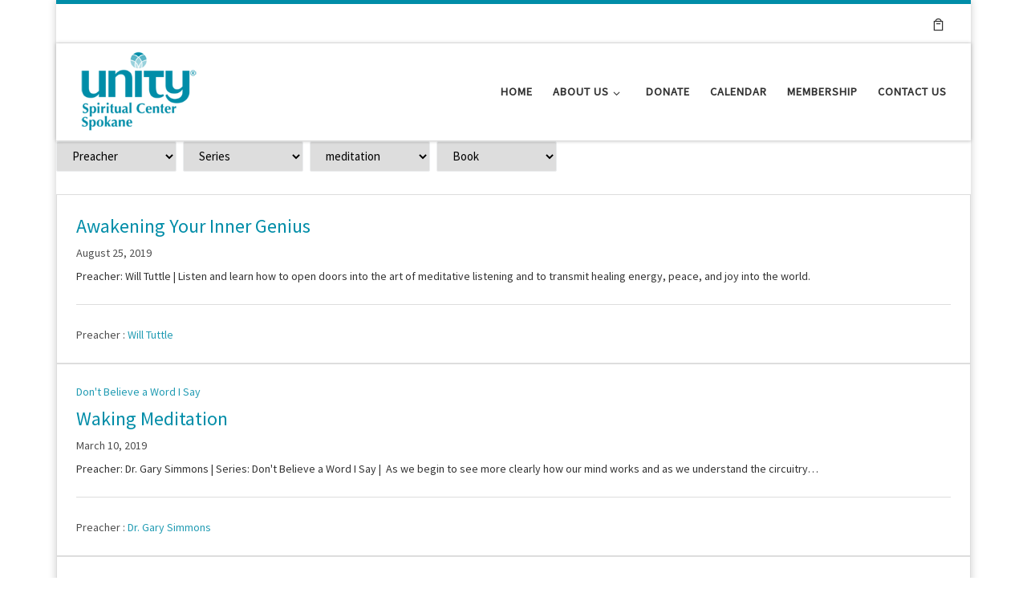

--- FILE ---
content_type: text/html; charset=UTF-8
request_url: https://unityspokane.org/topics/meditation/
body_size: 23216
content:
<!DOCTYPE html>
<!--[if IE 7]>
<html class="ie ie7" lang="en-US">
<![endif]-->
<!--[if IE 8]>
<html class="ie ie8" lang="en-US">
<![endif]-->
<!--[if !(IE 7) | !(IE 8)  ]><!-->
<html lang="en-US" class="no-js">
<!--<![endif]-->
  <head>
  <meta charset="UTF-8" />
  <meta http-equiv="X-UA-Compatible" content="IE=EDGE" />
  <meta name="viewport" content="width=device-width, initial-scale=1.0" />
  <link rel="profile"  href="https://gmpg.org/xfn/11" />
  <link rel="pingback" href="https://unityspokane.org/xmlrpc.php" />
<script>(function(html){html.className = html.className.replace(/\bno-js\b/,'js')})(document.documentElement);</script>
<meta name='robots' content='index, follow, max-image-preview:large, max-snippet:-1, max-video-preview:-1' />
	<style>img:is([sizes="auto" i], [sizes^="auto," i]) { contain-intrinsic-size: 3000px 1500px }</style>
	
	<!-- This site is optimized with the Yoast SEO plugin v24.4 - https://yoast.com/wordpress/plugins/seo/ -->
	<title>meditation Archives - Unity Spiritual Center Spokane</title>
	<link rel="canonical" href="https://unityspokane.org/topics/meditation/" />
	<meta property="og:locale" content="en_US" />
	<meta property="og:type" content="article" />
	<meta property="og:title" content="meditation Archives - Unity Spiritual Center Spokane" />
	<meta property="og:url" content="https://unityspokane.org/topics/meditation/" />
	<meta property="og:site_name" content="Unity Spiritual Center Spokane" />
	<meta name="twitter:card" content="summary_large_image" />
	<script type="application/ld+json" class="yoast-schema-graph">{"@context":"https://schema.org","@graph":[{"@type":"CollectionPage","@id":"https://unityspokane.org/topics/meditation/","url":"https://unityspokane.org/topics/meditation/","name":"meditation Archives - Unity Spiritual Center Spokane","isPartOf":{"@id":"https://unityspokane.org/#website"},"breadcrumb":{"@id":"https://unityspokane.org/topics/meditation/#breadcrumb"},"inLanguage":"en-US"},{"@type":"BreadcrumbList","@id":"https://unityspokane.org/topics/meditation/#breadcrumb","itemListElement":[{"@type":"ListItem","position":1,"name":"Home","item":"https://unityspokane.org/"},{"@type":"ListItem","position":2,"name":"meditation"}]},{"@type":"WebSite","@id":"https://unityspokane.org/#website","url":"https://unityspokane.org/","name":"Unity Spiritual Center Spokane","description":"We are a vibrant community growing through spiritual practices and unconditional love.","publisher":{"@id":"https://unityspokane.org/#organization"},"potentialAction":[{"@type":"SearchAction","target":{"@type":"EntryPoint","urlTemplate":"https://unityspokane.org/?s={search_term_string}"},"query-input":{"@type":"PropertyValueSpecification","valueRequired":true,"valueName":"search_term_string"}}],"inLanguage":"en-US"},{"@type":"Organization","@id":"https://unityspokane.org/#organization","name":"Unity Spiritual Center Spokane","url":"https://unityspokane.org/","logo":{"@type":"ImageObject","inLanguage":"en-US","@id":"https://unityspokane.org/#/schema/logo/image/","url":"https://unityspokane.org/wp-content/uploads/2014/07/SpiritualCtr-Spokane-blue-copy200w.png","contentUrl":"https://unityspokane.org/wp-content/uploads/2014/07/SpiritualCtr-Spokane-blue-copy200w.png","width":200,"height":137,"caption":"Unity Spiritual Center Spokane"},"image":{"@id":"https://unityspokane.org/#/schema/logo/image/"}}]}</script>
	<!-- / Yoast SEO plugin. -->


<link rel="alternate" type="application/rss+xml" title="Unity Spiritual Center Spokane &raquo; Feed" href="https://unityspokane.org/feed/" />
<link rel="alternate" type="application/rss+xml" title="Unity Spiritual Center Spokane &raquo; Comments Feed" href="https://unityspokane.org/comments/feed/" />
<link rel="alternate" type="application/rss+xml" title="Unity Spiritual Center Spokane &raquo; meditation Topic Feed" href="https://unityspokane.org/topics/meditation/feed/" />
<script>
window._wpemojiSettings = {"baseUrl":"https:\/\/s.w.org\/images\/core\/emoji\/16.0.1\/72x72\/","ext":".png","svgUrl":"https:\/\/s.w.org\/images\/core\/emoji\/16.0.1\/svg\/","svgExt":".svg","source":{"concatemoji":"https:\/\/unityspokane.org\/wp-includes\/js\/wp-emoji-release.min.js?ver=6.8.3"}};
/*! This file is auto-generated */
!function(s,n){var o,i,e;function c(e){try{var t={supportTests:e,timestamp:(new Date).valueOf()};sessionStorage.setItem(o,JSON.stringify(t))}catch(e){}}function p(e,t,n){e.clearRect(0,0,e.canvas.width,e.canvas.height),e.fillText(t,0,0);var t=new Uint32Array(e.getImageData(0,0,e.canvas.width,e.canvas.height).data),a=(e.clearRect(0,0,e.canvas.width,e.canvas.height),e.fillText(n,0,0),new Uint32Array(e.getImageData(0,0,e.canvas.width,e.canvas.height).data));return t.every(function(e,t){return e===a[t]})}function u(e,t){e.clearRect(0,0,e.canvas.width,e.canvas.height),e.fillText(t,0,0);for(var n=e.getImageData(16,16,1,1),a=0;a<n.data.length;a++)if(0!==n.data[a])return!1;return!0}function f(e,t,n,a){switch(t){case"flag":return n(e,"\ud83c\udff3\ufe0f\u200d\u26a7\ufe0f","\ud83c\udff3\ufe0f\u200b\u26a7\ufe0f")?!1:!n(e,"\ud83c\udde8\ud83c\uddf6","\ud83c\udde8\u200b\ud83c\uddf6")&&!n(e,"\ud83c\udff4\udb40\udc67\udb40\udc62\udb40\udc65\udb40\udc6e\udb40\udc67\udb40\udc7f","\ud83c\udff4\u200b\udb40\udc67\u200b\udb40\udc62\u200b\udb40\udc65\u200b\udb40\udc6e\u200b\udb40\udc67\u200b\udb40\udc7f");case"emoji":return!a(e,"\ud83e\udedf")}return!1}function g(e,t,n,a){var r="undefined"!=typeof WorkerGlobalScope&&self instanceof WorkerGlobalScope?new OffscreenCanvas(300,150):s.createElement("canvas"),o=r.getContext("2d",{willReadFrequently:!0}),i=(o.textBaseline="top",o.font="600 32px Arial",{});return e.forEach(function(e){i[e]=t(o,e,n,a)}),i}function t(e){var t=s.createElement("script");t.src=e,t.defer=!0,s.head.appendChild(t)}"undefined"!=typeof Promise&&(o="wpEmojiSettingsSupports",i=["flag","emoji"],n.supports={everything:!0,everythingExceptFlag:!0},e=new Promise(function(e){s.addEventListener("DOMContentLoaded",e,{once:!0})}),new Promise(function(t){var n=function(){try{var e=JSON.parse(sessionStorage.getItem(o));if("object"==typeof e&&"number"==typeof e.timestamp&&(new Date).valueOf()<e.timestamp+604800&&"object"==typeof e.supportTests)return e.supportTests}catch(e){}return null}();if(!n){if("undefined"!=typeof Worker&&"undefined"!=typeof OffscreenCanvas&&"undefined"!=typeof URL&&URL.createObjectURL&&"undefined"!=typeof Blob)try{var e="postMessage("+g.toString()+"("+[JSON.stringify(i),f.toString(),p.toString(),u.toString()].join(",")+"));",a=new Blob([e],{type:"text/javascript"}),r=new Worker(URL.createObjectURL(a),{name:"wpTestEmojiSupports"});return void(r.onmessage=function(e){c(n=e.data),r.terminate(),t(n)})}catch(e){}c(n=g(i,f,p,u))}t(n)}).then(function(e){for(var t in e)n.supports[t]=e[t],n.supports.everything=n.supports.everything&&n.supports[t],"flag"!==t&&(n.supports.everythingExceptFlag=n.supports.everythingExceptFlag&&n.supports[t]);n.supports.everythingExceptFlag=n.supports.everythingExceptFlag&&!n.supports.flag,n.DOMReady=!1,n.readyCallback=function(){n.DOMReady=!0}}).then(function(){return e}).then(function(){var e;n.supports.everything||(n.readyCallback(),(e=n.source||{}).concatemoji?t(e.concatemoji):e.wpemoji&&e.twemoji&&(t(e.twemoji),t(e.wpemoji)))}))}((window,document),window._wpemojiSettings);
</script>
<link rel='stylesheet' id='stripe-main-styles-css' href='https://unityspokane.org/wp-content/mu-plugins/vendor/godaddy/mwc-core/assets/css/stripe-settings.css' media='all' />
<style id='wp-emoji-styles-inline-css'>

	img.wp-smiley, img.emoji {
		display: inline !important;
		border: none !important;
		box-shadow: none !important;
		height: 1em !important;
		width: 1em !important;
		margin: 0 0.07em !important;
		vertical-align: -0.1em !important;
		background: none !important;
		padding: 0 !important;
	}
</style>
<link rel='stylesheet' id='wp-block-library-css' href='https://unityspokane.org/wp-includes/css/dist/block-library/style.min.css?ver=6.8.3' media='all' />
<style id='classic-theme-styles-inline-css'>
/*! This file is auto-generated */
.wp-block-button__link{color:#fff;background-color:#32373c;border-radius:9999px;box-shadow:none;text-decoration:none;padding:calc(.667em + 2px) calc(1.333em + 2px);font-size:1.125em}.wp-block-file__button{background:#32373c;color:#fff;text-decoration:none}
</style>
<style id='global-styles-inline-css'>
:root{--wp--preset--aspect-ratio--square: 1;--wp--preset--aspect-ratio--4-3: 4/3;--wp--preset--aspect-ratio--3-4: 3/4;--wp--preset--aspect-ratio--3-2: 3/2;--wp--preset--aspect-ratio--2-3: 2/3;--wp--preset--aspect-ratio--16-9: 16/9;--wp--preset--aspect-ratio--9-16: 9/16;--wp--preset--color--black: #000000;--wp--preset--color--cyan-bluish-gray: #abb8c3;--wp--preset--color--white: #ffffff;--wp--preset--color--pale-pink: #f78da7;--wp--preset--color--vivid-red: #cf2e2e;--wp--preset--color--luminous-vivid-orange: #ff6900;--wp--preset--color--luminous-vivid-amber: #fcb900;--wp--preset--color--light-green-cyan: #7bdcb5;--wp--preset--color--vivid-green-cyan: #00d084;--wp--preset--color--pale-cyan-blue: #8ed1fc;--wp--preset--color--vivid-cyan-blue: #0693e3;--wp--preset--color--vivid-purple: #9b51e0;--wp--preset--gradient--vivid-cyan-blue-to-vivid-purple: linear-gradient(135deg,rgba(6,147,227,1) 0%,rgb(155,81,224) 100%);--wp--preset--gradient--light-green-cyan-to-vivid-green-cyan: linear-gradient(135deg,rgb(122,220,180) 0%,rgb(0,208,130) 100%);--wp--preset--gradient--luminous-vivid-amber-to-luminous-vivid-orange: linear-gradient(135deg,rgba(252,185,0,1) 0%,rgba(255,105,0,1) 100%);--wp--preset--gradient--luminous-vivid-orange-to-vivid-red: linear-gradient(135deg,rgba(255,105,0,1) 0%,rgb(207,46,46) 100%);--wp--preset--gradient--very-light-gray-to-cyan-bluish-gray: linear-gradient(135deg,rgb(238,238,238) 0%,rgb(169,184,195) 100%);--wp--preset--gradient--cool-to-warm-spectrum: linear-gradient(135deg,rgb(74,234,220) 0%,rgb(151,120,209) 20%,rgb(207,42,186) 40%,rgb(238,44,130) 60%,rgb(251,105,98) 80%,rgb(254,248,76) 100%);--wp--preset--gradient--blush-light-purple: linear-gradient(135deg,rgb(255,206,236) 0%,rgb(152,150,240) 100%);--wp--preset--gradient--blush-bordeaux: linear-gradient(135deg,rgb(254,205,165) 0%,rgb(254,45,45) 50%,rgb(107,0,62) 100%);--wp--preset--gradient--luminous-dusk: linear-gradient(135deg,rgb(255,203,112) 0%,rgb(199,81,192) 50%,rgb(65,88,208) 100%);--wp--preset--gradient--pale-ocean: linear-gradient(135deg,rgb(255,245,203) 0%,rgb(182,227,212) 50%,rgb(51,167,181) 100%);--wp--preset--gradient--electric-grass: linear-gradient(135deg,rgb(202,248,128) 0%,rgb(113,206,126) 100%);--wp--preset--gradient--midnight: linear-gradient(135deg,rgb(2,3,129) 0%,rgb(40,116,252) 100%);--wp--preset--font-size--small: 13px;--wp--preset--font-size--medium: 20px;--wp--preset--font-size--large: 36px;--wp--preset--font-size--x-large: 42px;--wp--preset--font-family--inter: "Inter", sans-serif;--wp--preset--font-family--cardo: Cardo;--wp--preset--spacing--20: 0.44rem;--wp--preset--spacing--30: 0.67rem;--wp--preset--spacing--40: 1rem;--wp--preset--spacing--50: 1.5rem;--wp--preset--spacing--60: 2.25rem;--wp--preset--spacing--70: 3.38rem;--wp--preset--spacing--80: 5.06rem;--wp--preset--shadow--natural: 6px 6px 9px rgba(0, 0, 0, 0.2);--wp--preset--shadow--deep: 12px 12px 50px rgba(0, 0, 0, 0.4);--wp--preset--shadow--sharp: 6px 6px 0px rgba(0, 0, 0, 0.2);--wp--preset--shadow--outlined: 6px 6px 0px -3px rgba(255, 255, 255, 1), 6px 6px rgba(0, 0, 0, 1);--wp--preset--shadow--crisp: 6px 6px 0px rgba(0, 0, 0, 1);}:where(.is-layout-flex){gap: 0.5em;}:where(.is-layout-grid){gap: 0.5em;}body .is-layout-flex{display: flex;}.is-layout-flex{flex-wrap: wrap;align-items: center;}.is-layout-flex > :is(*, div){margin: 0;}body .is-layout-grid{display: grid;}.is-layout-grid > :is(*, div){margin: 0;}:where(.wp-block-columns.is-layout-flex){gap: 2em;}:where(.wp-block-columns.is-layout-grid){gap: 2em;}:where(.wp-block-post-template.is-layout-flex){gap: 1.25em;}:where(.wp-block-post-template.is-layout-grid){gap: 1.25em;}.has-black-color{color: var(--wp--preset--color--black) !important;}.has-cyan-bluish-gray-color{color: var(--wp--preset--color--cyan-bluish-gray) !important;}.has-white-color{color: var(--wp--preset--color--white) !important;}.has-pale-pink-color{color: var(--wp--preset--color--pale-pink) !important;}.has-vivid-red-color{color: var(--wp--preset--color--vivid-red) !important;}.has-luminous-vivid-orange-color{color: var(--wp--preset--color--luminous-vivid-orange) !important;}.has-luminous-vivid-amber-color{color: var(--wp--preset--color--luminous-vivid-amber) !important;}.has-light-green-cyan-color{color: var(--wp--preset--color--light-green-cyan) !important;}.has-vivid-green-cyan-color{color: var(--wp--preset--color--vivid-green-cyan) !important;}.has-pale-cyan-blue-color{color: var(--wp--preset--color--pale-cyan-blue) !important;}.has-vivid-cyan-blue-color{color: var(--wp--preset--color--vivid-cyan-blue) !important;}.has-vivid-purple-color{color: var(--wp--preset--color--vivid-purple) !important;}.has-black-background-color{background-color: var(--wp--preset--color--black) !important;}.has-cyan-bluish-gray-background-color{background-color: var(--wp--preset--color--cyan-bluish-gray) !important;}.has-white-background-color{background-color: var(--wp--preset--color--white) !important;}.has-pale-pink-background-color{background-color: var(--wp--preset--color--pale-pink) !important;}.has-vivid-red-background-color{background-color: var(--wp--preset--color--vivid-red) !important;}.has-luminous-vivid-orange-background-color{background-color: var(--wp--preset--color--luminous-vivid-orange) !important;}.has-luminous-vivid-amber-background-color{background-color: var(--wp--preset--color--luminous-vivid-amber) !important;}.has-light-green-cyan-background-color{background-color: var(--wp--preset--color--light-green-cyan) !important;}.has-vivid-green-cyan-background-color{background-color: var(--wp--preset--color--vivid-green-cyan) !important;}.has-pale-cyan-blue-background-color{background-color: var(--wp--preset--color--pale-cyan-blue) !important;}.has-vivid-cyan-blue-background-color{background-color: var(--wp--preset--color--vivid-cyan-blue) !important;}.has-vivid-purple-background-color{background-color: var(--wp--preset--color--vivid-purple) !important;}.has-black-border-color{border-color: var(--wp--preset--color--black) !important;}.has-cyan-bluish-gray-border-color{border-color: var(--wp--preset--color--cyan-bluish-gray) !important;}.has-white-border-color{border-color: var(--wp--preset--color--white) !important;}.has-pale-pink-border-color{border-color: var(--wp--preset--color--pale-pink) !important;}.has-vivid-red-border-color{border-color: var(--wp--preset--color--vivid-red) !important;}.has-luminous-vivid-orange-border-color{border-color: var(--wp--preset--color--luminous-vivid-orange) !important;}.has-luminous-vivid-amber-border-color{border-color: var(--wp--preset--color--luminous-vivid-amber) !important;}.has-light-green-cyan-border-color{border-color: var(--wp--preset--color--light-green-cyan) !important;}.has-vivid-green-cyan-border-color{border-color: var(--wp--preset--color--vivid-green-cyan) !important;}.has-pale-cyan-blue-border-color{border-color: var(--wp--preset--color--pale-cyan-blue) !important;}.has-vivid-cyan-blue-border-color{border-color: var(--wp--preset--color--vivid-cyan-blue) !important;}.has-vivid-purple-border-color{border-color: var(--wp--preset--color--vivid-purple) !important;}.has-vivid-cyan-blue-to-vivid-purple-gradient-background{background: var(--wp--preset--gradient--vivid-cyan-blue-to-vivid-purple) !important;}.has-light-green-cyan-to-vivid-green-cyan-gradient-background{background: var(--wp--preset--gradient--light-green-cyan-to-vivid-green-cyan) !important;}.has-luminous-vivid-amber-to-luminous-vivid-orange-gradient-background{background: var(--wp--preset--gradient--luminous-vivid-amber-to-luminous-vivid-orange) !important;}.has-luminous-vivid-orange-to-vivid-red-gradient-background{background: var(--wp--preset--gradient--luminous-vivid-orange-to-vivid-red) !important;}.has-very-light-gray-to-cyan-bluish-gray-gradient-background{background: var(--wp--preset--gradient--very-light-gray-to-cyan-bluish-gray) !important;}.has-cool-to-warm-spectrum-gradient-background{background: var(--wp--preset--gradient--cool-to-warm-spectrum) !important;}.has-blush-light-purple-gradient-background{background: var(--wp--preset--gradient--blush-light-purple) !important;}.has-blush-bordeaux-gradient-background{background: var(--wp--preset--gradient--blush-bordeaux) !important;}.has-luminous-dusk-gradient-background{background: var(--wp--preset--gradient--luminous-dusk) !important;}.has-pale-ocean-gradient-background{background: var(--wp--preset--gradient--pale-ocean) !important;}.has-electric-grass-gradient-background{background: var(--wp--preset--gradient--electric-grass) !important;}.has-midnight-gradient-background{background: var(--wp--preset--gradient--midnight) !important;}.has-small-font-size{font-size: var(--wp--preset--font-size--small) !important;}.has-medium-font-size{font-size: var(--wp--preset--font-size--medium) !important;}.has-large-font-size{font-size: var(--wp--preset--font-size--large) !important;}.has-x-large-font-size{font-size: var(--wp--preset--font-size--x-large) !important;}
:where(.wp-block-post-template.is-layout-flex){gap: 1.25em;}:where(.wp-block-post-template.is-layout-grid){gap: 1.25em;}
:where(.wp-block-columns.is-layout-flex){gap: 2em;}:where(.wp-block-columns.is-layout-grid){gap: 2em;}
:root :where(.wp-block-pullquote){font-size: 1.5em;line-height: 1.6;}
</style>
<link rel='stylesheet' id='ctct_form_styles-css' href='https://unityspokane.org/wp-content/plugins/constant-contact-forms/assets/css/style.css?ver=2.12.0' media='all' />
<link rel='stylesheet' id='wpfc-sm-styles-css' href='https://unityspokane.org/wp-content/plugins/sermon-manager-for-wordpress/assets/css/sermon.min.css?ver=2.30.0' media='all' />
<link rel='stylesheet' id='dashicons-css' href='https://unityspokane.org/wp-includes/css/dashicons.min.css?ver=6.8.3' media='all' />
<link rel='stylesheet' id='wpfc-sm-plyr-css-css' href='https://unityspokane.org/wp-content/plugins/sermon-manager-for-wordpress/assets/vendor/css/plyr.min.css?ver=3.4.7' media='all' />
<link rel='stylesheet' id='woocommerce-layout-css' href='https://unityspokane.org/wp-content/plugins/woocommerce/assets/css/woocommerce-layout.css?ver=9.6.1' media='all' />
<link rel='stylesheet' id='woocommerce-smallscreen-css' href='https://unityspokane.org/wp-content/plugins/woocommerce/assets/css/woocommerce-smallscreen.css?ver=9.6.1' media='only screen and (max-width: 768px)' />
<link rel='stylesheet' id='woocommerce-general-css' href='https://unityspokane.org/wp-content/plugins/woocommerce/assets/css/woocommerce.css?ver=9.6.1' media='all' />
<style id='woocommerce-inline-inline-css'>
.woocommerce form .form-row .required { visibility: visible; }
</style>
<link rel='stylesheet' id='wp-components-css' href='https://unityspokane.org/wp-includes/css/dist/components/style.min.css?ver=6.8.3' media='all' />
<link rel='stylesheet' id='godaddy-styles-css' href='https://unityspokane.org/wp-content/mu-plugins/vendor/wpex/godaddy-launch/includes/Dependencies/GoDaddy/Styles/build/latest.css?ver=2.0.2' media='all' />
<link rel='stylesheet' id='gateway-css' href='https://unityspokane.org/wp-content/plugins/woocommerce-paypal-payments/modules/ppcp-button/assets/css/gateway.css?ver=2.9.6' media='all' />
<link rel='stylesheet' id='brands-styles-css' href='https://unityspokane.org/wp-content/plugins/woocommerce/assets/css/brands.css?ver=9.6.1' media='all' />
<link rel='stylesheet' id='customizr-main-css' href='https://unityspokane.org/wp-content/themes/customizr/assets/front/css/style.min.css?ver=4.4.22' media='all' />
<style id='customizr-main-inline-css'>
::-moz-selection{background-color:#008da8}::selection{background-color:#008da8}a,.btn-skin:active,.btn-skin:focus,.btn-skin:hover,.btn-skin.inverted,.grid-container__classic .post-type__icon,.post-type__icon:hover .icn-format,.grid-container__classic .post-type__icon:hover .icn-format,[class*='grid-container__'] .entry-title a.czr-title:hover,input[type=checkbox]:checked::before,.woocommerce button.button[type=submit]:hover,.woocommerce #respond input#submit:hover,.woocommerce input#submit:hover,.woocommerce input.button:hover,.woocommerce a.button:hover,.woocommerce .button.add_to_cart_button:hover,.woocommerce #respond input#submit:focus,.woocommerce input#submit:focus,.woocommerce input.button:focus,.woocommerce a.button:focus,.woocommerce .button.add_to_cart_button:focus,.woocommerce #respond input#submit:active,.woocommerce input#submit:active,.woocommerce input.button:active,.woocommerce a.button:active,.woocommerce .button.add_to_cart_button:active{color:#008da8}.czr-css-loader > div ,.btn-skin,.btn-skin:active,.btn-skin:focus,.btn-skin:hover,.btn-skin-h-dark,.btn-skin-h-dark.inverted:active,.btn-skin-h-dark.inverted:focus,.btn-skin-h-dark.inverted:hover,.woocommerce .woocommerce-info,.woocommerce .woocommerce-message,.woocommerce button.button[type=submit],.woocommerce #respond input#submit,.woocommerce input#submit,.woocommerce input.button,.woocommerce a.button,.woocommerce .button.add_to_cart_button,.woocommerce button.button[type=submit]:hover,.woocommerce #respond input#submit:hover,.woocommerce input#submit:hover,.woocommerce input.button:hover,.woocommerce a.button:hover,.woocommerce .button.add_to_cart_button:hover,.woocommerce button.button[type=submit]:focus,.woocommerce #respond input#submit:focus,.woocommerce input#submit:focus,.woocommerce input.button:focus,.woocommerce a.button:focus,.woocommerce .button.add_to_cart_button:focus,.woocommerce button.button[type=submit]:active,.woocommerce #respond input#submit:active,.woocommerce input#submit:active,.woocommerce input.button:active,.woocommerce a.button:active,.woocommerce .button.add_to_cart_button:active{border-color:#008da8}.tc-header.border-top{border-top-color:#008da8}[class*='grid-container__'] .entry-title a:hover::after,.grid-container__classic .post-type__icon,.btn-skin,.btn-skin.inverted:active,.btn-skin.inverted:focus,.btn-skin.inverted:hover,.btn-skin-h-dark,.btn-skin-h-dark.inverted:active,.btn-skin-h-dark.inverted:focus,.btn-skin-h-dark.inverted:hover,.sidebar .widget-title::after,input[type=radio]:checked::before,.woocommerce button.button[type=submit],.woocommerce #respond input#submit,.woocommerce input#submit,.woocommerce input.button,.woocommerce a.button,.woocommerce .button.add_to_cart_button{background-color:#008da8}.btn-skin-light:active,.btn-skin-light:focus,.btn-skin-light:hover,.btn-skin-light.inverted{color:#00cdf5}input:not([type='submit']):not([type='button']):not([type='number']):not([type='checkbox']):not([type='radio']):focus,textarea:focus,.btn-skin-light,.btn-skin-light.inverted,.btn-skin-light:active,.btn-skin-light:focus,.btn-skin-light:hover,.btn-skin-light.inverted:active,.btn-skin-light.inverted:focus,.btn-skin-light.inverted:hover{border-color:#00cdf5}.btn-skin-light,.btn-skin-light.inverted:active,.btn-skin-light.inverted:focus,.btn-skin-light.inverted:hover{background-color:#00cdf5}.btn-skin-lightest:active,.btn-skin-lightest:focus,.btn-skin-lightest:hover,.btn-skin-lightest.inverted{color:#0fd8ff}.btn-skin-lightest,.btn-skin-lightest.inverted,.btn-skin-lightest:active,.btn-skin-lightest:focus,.btn-skin-lightest:hover,.btn-skin-lightest.inverted:active,.btn-skin-lightest.inverted:focus,.btn-skin-lightest.inverted:hover{border-color:#0fd8ff}.btn-skin-lightest,.btn-skin-lightest.inverted:active,.btn-skin-lightest.inverted:focus,.btn-skin-lightest.inverted:hover{background-color:#0fd8ff}.pagination,a:hover,a:focus,a:active,.btn-skin-dark:active,.btn-skin-dark:focus,.btn-skin-dark:hover,.btn-skin-dark.inverted,.btn-skin-dark-oh:active,.btn-skin-dark-oh:focus,.btn-skin-dark-oh:hover,.post-info a:not(.btn):hover,.grid-container__classic .post-type__icon .icn-format,[class*='grid-container__'] .hover .entry-title a,.widget-area a:not(.btn):hover,a.czr-format-link:hover,.format-link.hover a.czr-format-link,button[type=submit]:hover,button[type=submit]:active,button[type=submit]:focus,input[type=submit]:hover,input[type=submit]:active,input[type=submit]:focus,.tabs .nav-link:hover,.tabs .nav-link.active,.tabs .nav-link.active:hover,.tabs .nav-link.active:focus,.woocommerce input#submit[class*=alt]:hover,.woocommerce input.button[class*=alt]:hover,.woocommerce a.button[class*=alt]:hover,.woocommerce button.button[class*=alt]:hover,.woocommerce input#submit.alt.disabled:hover,.woocommerce input.button.alt.disabled:hover,.woocommerce button.button.alt.disabled:hover,.woocommerce a.button.alt.disabled:hover,.woocommerce input#submit[class*=alt]:focus,.woocommerce input.button[class*=alt]:focus,.woocommerce a.button[class*=alt]:focus,.woocommerce button.button[class*=alt]:focus,.woocommerce input#submit.alt.disabled:focus,.woocommerce input.button.alt.disabled:focus,.woocommerce button.button.alt.disabled:focus,.woocommerce a.button.alt.disabled:focus,.woocommerce input#submit[class*=alt]:active,.woocommerce input.button[class*=alt]:active,.woocommerce a.button[class*=alt]:active,.woocommerce button.button[class*=alt]:active,.woocommerce input#submit.alt.disabled:active,.woocommerce input.button.alt.disabled:active,.woocommerce button.button.alt.disabled:active,.woocommerce a.button.alt.disabled:active,.woocommerce #content div.product .woocommerce-tabs ul.tabs li a:hover,.woocommerce #content div.product .woocommerce-tabs ul.tabs li.active a{color:#005a6b}.grid-container__classic.tc-grid-border .grid__item,.btn-skin-dark,.btn-skin-dark.inverted,button[type=submit],input[type=submit],.btn-skin-dark:active,.btn-skin-dark:focus,.btn-skin-dark:hover,.btn-skin-dark.inverted:active,.btn-skin-dark.inverted:focus,.btn-skin-dark.inverted:hover,.btn-skin-h-dark:active,.btn-skin-h-dark:focus,.btn-skin-h-dark:hover,.btn-skin-h-dark.inverted,.btn-skin-h-dark.inverted,.btn-skin-h-dark.inverted,.btn-skin-dark-oh:active,.btn-skin-dark-oh:focus,.btn-skin-dark-oh:hover,.btn-skin-dark-oh.inverted:active,.btn-skin-dark-oh.inverted:focus,.btn-skin-dark-oh.inverted:hover,button[type=submit]:hover,button[type=submit]:active,button[type=submit]:focus,input[type=submit]:hover,input[type=submit]:active,input[type=submit]:focus,.woocommerce input#submit[class*=alt]:hover,.woocommerce input.button[class*=alt]:hover,.woocommerce a.button[class*=alt]:hover,.woocommerce button.button[class*=alt]:hover,.woocommerce input#submit.alt.disabled:hover,.woocommerce input.button.alt.disabled:hover,.woocommerce button.button.alt.disabled:hover,.woocommerce a.button.alt.disabled:hover,.woocommerce input#submit[class*=alt]:focus,.woocommerce input.button[class*=alt]:focus,.woocommerce a.button[class*=alt]:focus,.woocommerce button.button[class*=alt]:focus,.woocommerce input#submit.alt.disabled:focus,.woocommerce input.button.alt.disabled:focus,.woocommerce button.button.alt.disabled:focus,.woocommerce a.button.alt.disabled:focus,.woocommerce input#submit[class*=alt]:active,.woocommerce input.button[class*=alt]:active,.woocommerce a.button[class*=alt]:active,.woocommerce button.button[class*=alt]:active,.woocommerce input#submit.alt.disabled:active,.woocommerce input.button.alt.disabled:active,.woocommerce button.button.alt.disabled:active,.woocommerce a.button.alt.disabled:active,.woocommerce input#submit[class*=alt],.woocommerce input.button[class*=alt],.woocommerce a.button[class*=alt],.woocommerce button.button[class*=alt],.woocommerce input#submit.alt.disabled,.woocommerce input.button.alt.disabled,.woocommerce button.button.alt.disabled,.woocommerce a.button.alt.disabled{border-color:#005a6b}.btn-skin-dark,.btn-skin-dark.inverted:active,.btn-skin-dark.inverted:focus,.btn-skin-dark.inverted:hover,.btn-skin-h-dark:active,.btn-skin-h-dark:focus,.btn-skin-h-dark:hover,.btn-skin-h-dark.inverted,.btn-skin-h-dark.inverted,.btn-skin-h-dark.inverted,.btn-skin-dark-oh.inverted:active,.btn-skin-dark-oh.inverted:focus,.btn-skin-dark-oh.inverted:hover,.grid-container__classic .post-type__icon:hover,button[type=submit],input[type=submit],.czr-link-hover-underline .widgets-list-layout-links a:not(.btn)::before,.czr-link-hover-underline .widget_archive a:not(.btn)::before,.czr-link-hover-underline .widget_nav_menu a:not(.btn)::before,.czr-link-hover-underline .widget_rss ul a:not(.btn)::before,.czr-link-hover-underline .widget_recent_entries a:not(.btn)::before,.czr-link-hover-underline .widget_categories a:not(.btn)::before,.czr-link-hover-underline .widget_meta a:not(.btn)::before,.czr-link-hover-underline .widget_recent_comments a:not(.btn)::before,.czr-link-hover-underline .widget_pages a:not(.btn)::before,.czr-link-hover-underline .widget_calendar a:not(.btn)::before,[class*='grid-container__'] .hover .entry-title a::after,a.czr-format-link::before,.comment-author a::before,.comment-link::before,.tabs .nav-link.active::before,.woocommerce input#submit[class*=alt],.woocommerce input.button[class*=alt],.woocommerce a.button[class*=alt],.woocommerce button.button[class*=alt],.woocommerce input#submit.alt.disabled,.woocommerce input.button.alt.disabled,.woocommerce button.button.alt.disabled,.woocommerce a.button.alt.disabled,.woocommerce #content div.product .woocommerce-tabs ul.tabs li.active a::before,.czr-link-hover-underline .widget_product_categories a:not(.btn)::before{background-color:#005a6b}.btn-skin-dark-shaded:active,.btn-skin-dark-shaded:focus,.btn-skin-dark-shaded:hover,.btn-skin-dark-shaded.inverted{background-color:rgba(0,90,107,0.2)}.btn-skin-dark-shaded,.btn-skin-dark-shaded.inverted:active,.btn-skin-dark-shaded.inverted:focus,.btn-skin-dark-shaded.inverted:hover{background-color:rgba(0,90,107,0.8)}@media (min-width: 576px){ .czr-boxed-layout .container{ padding-right: 30px; padding-left:  30px; } }@media (min-width: 576px){ .czr-boxed-layout .container{ width: 570px } }@media (min-width: 768px){ .czr-boxed-layout .container{ width: 750px } }@media (min-width: 992px){ .czr-boxed-layout .container{ width: 990px } }@media (min-width: 1200px){ .czr-boxed-layout .container{ width: 1170px } }
.tc-header.border-top { border-top-width: 5px; border-top-style: solid }
.sticky-enabled .czr-wccart-off .primary-nav__woocart { display: none; }
                  .logo-center .primary-nav__woocart .dropdown-menu,
                  .logo-left .primary-nav__woocart .dropdown-menu{ right: 0; left: auto; }/*open left*/
            
.grid-container__classic .czr__r-wGOC::before{padding-top:61.803398%}

@media (min-width: 768px) {.grid-container__classic .czr__r-wGOC::before{padding-top:40%}}

#czr-push-footer { display: none; visibility: hidden; }
        .czr-sticky-footer #czr-push-footer.sticky-footer-enabled { display: block; }
        
</style>
<link rel='stylesheet' id='wcpa-frontend-css' href='https://unityspokane.org/wp-content/plugins/woo-custom-product-addons/assets/css/style_1.css?ver=3.0.13' media='all' />
<link rel='stylesheet' id='nb_style-css' href='https://unityspokane.org/wp-content/plugins/infobar/css/jquery.attentionbar.css?ver=1.0' media='screen' />
<script src="https://unityspokane.org/wp-includes/js/jquery/jquery.min.js?ver=3.7.1" id="jquery-core-js"></script>
<script src="https://unityspokane.org/wp-includes/js/jquery/jquery-migrate.min.js?ver=3.4.1" id="jquery-migrate-js"></script>
<script src="https://unityspokane.org/wp-content/plugins/infobar/js/jquery-attentionbar.js?ver=1.0" id="jqueryattentionbar-js"></script>
<script src="https://unityspokane.org/wp-content/plugins/infobar/jscolor/jscolor.js?ver=6.8.3" id="info_colorpicker_script-js"></script>
<script src="https://unityspokane.org/wp-content/plugins/infobar/js/script.js?ver=6.8.3" id="jsscript-js"></script>
<script src="https://unityspokane.org/wp-content/plugins/sermon-manager-for-wordpress/assets/vendor/js/plyr.polyfilled.min.js?ver=3.4.7" id="wpfc-sm-plyr-js"></script>
<script id="wpfc-sm-plyr-loader-js-extra">
var sm_data = {"debug":"0","use_native_player_safari":"0"};
</script>
<script src="https://unityspokane.org/wp-content/plugins/sermon-manager-for-wordpress/assets/js/plyr.min.js?ver=2.30.0" id="wpfc-sm-plyr-loader-js"></script>
<script id="wpfc-sm-verse-script-js-extra">
var verse = {"bible_version":"ESV","language":"en_US"};
</script>
<script src="https://unityspokane.org/wp-content/plugins/sermon-manager-for-wordpress/assets/vendor/js/verse.js?ver=2.30.0" id="wpfc-sm-verse-script-js"></script>
<script src="https://unityspokane.org/wp-content/plugins/woocommerce/assets/js/jquery-blockui/jquery.blockUI.min.js?ver=2.7.0-wc.9.6.1" id="jquery-blockui-js" defer data-wp-strategy="defer"></script>
<script id="wc-add-to-cart-js-extra">
var wc_add_to_cart_params = {"ajax_url":"\/wp-admin\/admin-ajax.php","wc_ajax_url":"\/?wc-ajax=%%endpoint%%","i18n_view_cart":"View cart","cart_url":"https:\/\/unityspokane.org\/cart\/","is_cart":"","cart_redirect_after_add":"no"};
</script>
<script src="https://unityspokane.org/wp-content/plugins/woocommerce/assets/js/frontend/add-to-cart.min.js?ver=9.6.1" id="wc-add-to-cart-js" defer data-wp-strategy="defer"></script>
<script src="https://unityspokane.org/wp-content/plugins/woocommerce/assets/js/js-cookie/js.cookie.min.js?ver=2.1.4-wc.9.6.1" id="js-cookie-js" defer data-wp-strategy="defer"></script>
<script id="woocommerce-js-extra">
var woocommerce_params = {"ajax_url":"\/wp-admin\/admin-ajax.php","wc_ajax_url":"\/?wc-ajax=%%endpoint%%"};
</script>
<script src="https://unityspokane.org/wp-content/plugins/woocommerce/assets/js/frontend/woocommerce.min.js?ver=9.6.1" id="woocommerce-js" defer data-wp-strategy="defer"></script>
<script src="https://unityspokane.org/wp-content/themes/customizr/assets/front/js/libs/modernizr.min.js?ver=4.4.22" id="modernizr-js"></script>
<script src="https://unityspokane.org/wp-includes/js/underscore.min.js?ver=1.13.7" id="underscore-js"></script>
<script id="tc-scripts-js-extra">
var CZRParams = {"assetsPath":"https:\/\/unityspokane.org\/wp-content\/themes\/customizr\/assets\/front\/","mainScriptUrl":"https:\/\/unityspokane.org\/wp-content\/themes\/customizr\/assets\/front\/js\/tc-scripts.min.js?4.4.22","deferFontAwesome":"1","fontAwesomeUrl":"https:\/\/unityspokane.org\/wp-content\/themes\/customizr\/assets\/shared\/fonts\/fa\/css\/fontawesome-all.min.css?4.4.22","_disabled":[],"centerSliderImg":"1","isLightBoxEnabled":"1","SmoothScroll":{"Enabled":true,"Options":{"touchpadSupport":false}},"isAnchorScrollEnabled":"","anchorSmoothScrollExclude":{"simple":["[class*=edd]",".carousel-control","[data-toggle=\"modal\"]","[data-toggle=\"dropdown\"]","[data-toggle=\"czr-dropdown\"]","[data-toggle=\"tooltip\"]","[data-toggle=\"popover\"]","[data-toggle=\"collapse\"]","[data-toggle=\"czr-collapse\"]","[data-toggle=\"tab\"]","[data-toggle=\"pill\"]","[data-toggle=\"czr-pill\"]","[class*=upme]","[class*=um-]"],"deep":{"classes":[],"ids":[]}},"timerOnScrollAllBrowsers":"1","centerAllImg":"1","HasComments":"","LoadModernizr":"1","stickyHeader":"","extLinksStyle":"","extLinksTargetExt":"","extLinksSkipSelectors":{"classes":["btn","button"],"ids":[]},"dropcapEnabled":"","dropcapWhere":{"post":"","page":""},"dropcapMinWords":"","dropcapSkipSelectors":{"tags":["IMG","IFRAME","H1","H2","H3","H4","H5","H6","BLOCKQUOTE","UL","OL"],"classes":["btn"],"id":[]},"imgSmartLoadEnabled":"","imgSmartLoadOpts":{"parentSelectors":["[class*=grid-container], .article-container",".__before_main_wrapper",".widget-front",".post-related-articles",".tc-singular-thumbnail-wrapper",".sek-module-inner"],"opts":{"excludeImg":[".tc-holder-img"]}},"imgSmartLoadsForSliders":"1","pluginCompats":[],"isWPMobile":"","menuStickyUserSettings":{"desktop":"stick_up","mobile":"stick_up"},"adminAjaxUrl":"https:\/\/unityspokane.org\/wp-admin\/admin-ajax.php","ajaxUrl":"https:\/\/unityspokane.org\/?czrajax=1","frontNonce":{"id":"CZRFrontNonce","handle":"2abfa59f73"},"isDevMode":"","isModernStyle":"1","i18n":{"Permanently dismiss":"Permanently dismiss"},"frontNotifications":{"welcome":{"enabled":false,"content":"","dismissAction":"dismiss_welcome_note_front"}},"preloadGfonts":"1","googleFonts":"Source+Sans+Pro","version":"4.4.22"};
</script>
<script src="https://unityspokane.org/wp-content/themes/customizr/assets/front/js/tc-scripts.min.js?ver=4.4.22" id="tc-scripts-js" defer></script>
<link rel="https://api.w.org/" href="https://unityspokane.org/wp-json/" /><link rel="alternate" title="JSON" type="application/json" href="https://unityspokane.org/wp-json/wp/v2/wpfc_sermon_topics/250" /><link rel="EditURI" type="application/rsd+xml" title="RSD" href="https://unityspokane.org/xmlrpc.php?rsd" />
<meta name="generator" content="WordPress 6.8.3" />
<meta name="generator" content="WooCommerce 9.6.1" />
<!-- info bar: 1.0 START --><!-- Info bar: 1.0 END -->              <link rel="preload" as="font" type="font/woff2" href="https://unityspokane.org/wp-content/themes/customizr/assets/shared/fonts/customizr/customizr.woff2?128396981" crossorigin="anonymous"/>
            	<noscript><style>.woocommerce-product-gallery{ opacity: 1 !important; }</style></noscript>
	<style>:root{  --wcpaSectionTitleSize:14px;   --wcpaLabelSize:14px;   --wcpaDescSize:13px;   --wcpaErrorSize:13px;   --wcpaLabelWeight:normal;   --wcpaDescWeight:normal;   --wcpaBorderWidth:1px;   --wcpaBorderRadius:6px;   --wcpaInputHeight:45px;   --wcpaCheckLabelSize:14px;   --wcpaCheckBorderWidth:1px;   --wcpaCheckWidth:20px;   --wcpaCheckHeight:20px;   --wcpaCheckBorderRadius:4px;   --wcpaCheckButtonRadius:5px;   --wcpaCheckButtonBorder:2px; }:root{  --wcpaButtonColor:#3340d3;   --wcpaLabelColor:#424242;   --wcpaDescColor:#797979;   --wcpaBorderColor:#c6d0e9;   --wcpaBorderColorFocus:#3561f3;   --wcpaInputBgColor:#FFFFFF;   --wcpaInputColor:#5d5d5d;   --wcpaCheckLabelColor:#4a4a4a;   --wcpaCheckBgColor:#3340d3;   --wcpaCheckBorderColor:#B9CBE3;   --wcpaCheckTickColor:#ffffff;   --wcpaRadioBgColor:#3340d3;   --wcpaRadioBorderColor:#B9CBE3;   --wcpaRadioTickColor:#ffffff;   --wcpaButtonTextColor:#ffffff;   --wcpaErrorColor:#F55050; }:root{}</style><style class='wp-fonts-local'>
@font-face{font-family:Inter;font-style:normal;font-weight:300 900;font-display:fallback;src:url('https://unityspokane.org/wp-content/plugins/woocommerce/assets/fonts/Inter-VariableFont_slnt,wght.woff2') format('woff2');font-stretch:normal;}
@font-face{font-family:Cardo;font-style:normal;font-weight:400;font-display:fallback;src:url('https://unityspokane.org/wp-content/plugins/woocommerce/assets/fonts/cardo_normal_400.woff2') format('woff2');}
</style>
<link rel="icon" href="https://unityspokane.org/wp-content/uploads/2015/11/cropped-aa-Circle-Logo-Blue-32x32.jpg" sizes="32x32" />
<link rel="icon" href="https://unityspokane.org/wp-content/uploads/2015/11/cropped-aa-Circle-Logo-Blue-192x192.jpg" sizes="192x192" />
<link rel="apple-touch-icon" href="https://unityspokane.org/wp-content/uploads/2015/11/cropped-aa-Circle-Logo-Blue-180x180.jpg" />
<meta name="msapplication-TileImage" content="https://unityspokane.org/wp-content/uploads/2015/11/cropped-aa-Circle-Logo-Blue-270x270.jpg" />
</head>

  <body class="archive tax-wpfc_sermon_topics term-meditation term-250 wp-custom-logo wp-embed-responsive wp-theme-customizr theme-customizr woocommerce-no-js ctct-customizr czr-link-hover-underline header-skin-light footer-skin-dark czr-no-sidebar tc-center-images czr-boxed-layout customizr-4-4-22 czr-post-list-context czr-sticky-footer">
          <a class="screen-reader-text skip-link" href="#content">Skip to content</a>
    
    
    <div id="tc-page-wrap" class="container czr-boxed">

      <header class="tpnav-header__header tc-header sl-logo_left sticky-brand-shrink-on sticky-transparent border-top czr-submenu-fade czr-submenu-move" >
    <div class="topbar-navbar__wrapper d-none d-lg-block" >
  <div class="container">
        <div class="row flex-row flex-lg-nowrap justify-content-start justify-content-lg-end align-items-center topbar-navbar__row">
                                <div class="topbar-nav__socials social-links col col-auto d-none d-lg-block">
          <ul class="socials " >
  <li ><a rel="nofollow noopener noreferrer" class="social-icon icon-facebook"  title="Follow us on Facebook" aria-label="Follow us on Facebook" href="https://www.facebook.com/UnitySpiritualCenterSpokane"  target="_blank" ><i class="fab fa-facebook"></i></a></li> <li ><a rel="nofollow noopener noreferrer" class="social-icon icon-feed"  title="Subscribe to my rss feed" aria-label="Subscribe to my rss feed" href="https://unityspokane.org/feed/rss/"  target="_blank" ><i class="fas fa-rss"></i></a></li> <li ><a rel="nofollow noopener noreferrer" class="social-icon icon-instagram"  title="Follow us on Instagram" aria-label="Follow us on Instagram" href="http://instagram.com/unityspokane"  target="_blank" ><i class="fab fa-instagram"></i></a></li> <li ><a rel="nofollow noopener noreferrer" class="social-icon icon-twitter"  title="Follow us on Twitter" aria-label="Follow us on Twitter" href="https://twitter.com/unityspokane"  target="_blank" ><i class="fab fa-twitter"></i></a></li> <li ><a rel="nofollow noopener noreferrer" class="social-icon icon-youtube"  title="Follow us on Youtube" aria-label="Follow us on Youtube" href="https://www.youtube.com/channel/UC5q7VhsO5vRH2A5q7xMwcEA"  target="_blank" ><i class="fab fa-youtube"></i></a></li> <li ><a rel="nofollow noopener noreferrer" class="social-icon icon-mail"  title="Follow us on Email" aria-label="Follow us on Email" href="https://unityspokane.org/contact-us/"  target="_blank" ><i class="fas fa-envelope"></i></a></li></ul>
        </div>
      <div class="topbar-nav__utils nav__utils col-auto d-none d-lg-flex" >
    <ul class="nav utils flex-row flex-nowrap regular-nav">
      <li class="nav__woocart menu-item-has-children czr-dropdown" >
  <a href="https://unityspokane.org/cart/" title="View your shopping cart" class="woocart cart-contents" data-toggle="czr-dropdown">
    <i class="icn-shoppingcart"></i><sup class="count czr-wc-count"></sup>  </a>
    <ul class="dropdown-menu czr-dropdown-menu">
    <li>
      <div class="widget woocommerce widget_shopping_cart"><div class="widget_shopping_cart_content"></div></div>    </li>
  </ul>
  </li>    </ul>
</div>          </div>
      </div>
</div>    <div class="primary-navbar__wrapper d-none d-lg-block has-horizontal-menu desktop-sticky" >
  <div class="container">
    <div class="row align-items-center flex-row primary-navbar__row">
      <div class="branding__container col col-auto" >
  <div class="branding align-items-center flex-column ">
    <div class="branding-row d-flex flex-row align-items-center align-self-start">
      <div class="navbar-brand col-auto " >
  <a class="navbar-brand-sitelogo" href="https://unityspokane.org/"  aria-label="Unity Spiritual Center Spokane | We are a vibrant community growing through spiritual practices and unconditional love." >
    <img src="https://unityspokane.org/wp-content/uploads/2014/07/SpiritualCtr-Spokane-blue-copy200w.png" alt="Back Home" class="" width="200" height="137" style="max-width:250px;max-height:100px" data-no-retina>  </a>
</div>
      </div>
      </div>
</div>
      <div class="primary-nav__container justify-content-lg-around col col-lg-auto flex-lg-column" >
  <div class="primary-nav__wrapper flex-lg-row align-items-center justify-content-end">
              <nav class="primary-nav__nav col" id="primary-nav">
          <div class="nav__menu-wrapper primary-nav__menu-wrapper justify-content-end czr-open-on-hover" >
<ul id="main-menu" class="primary-nav__menu regular-nav nav__menu nav"><li id="menu-item-20" class="menu-item menu-item-type-custom menu-item-object-custom menu-item-home menu-item-20"><a href="https://unityspokane.org/" class="nav__link"><span class="nav__title">Home</span></a></li>
<li id="menu-item-21" class="menu-item menu-item-type-post_type menu-item-object-page menu-item-has-children czr-dropdown menu-item-21"><a data-toggle="czr-dropdown" aria-haspopup="true" aria-expanded="false" href="https://unityspokane.org/about-us/" class="nav__link"><span class="nav__title">About Us</span><span class="caret__dropdown-toggler"><i class="icn-down-small"></i></span></a>
<ul class="dropdown-menu czr-dropdown-menu">
	<li id="menu-item-29089" class="menu-item menu-item-type-post_type menu-item-object-page dropdown-item menu-item-29089"><a href="https://unityspokane.org/about-us/who-we-are/" class="nav__link"><span class="nav__title">Who We Are</span></a></li>
	<li id="menu-item-770" class="menu-item menu-item-type-post_type menu-item-object-page dropdown-item menu-item-770"><a href="https://unityspokane.org/about-us/leadership/" class="nav__link"><span class="nav__title">Leadership</span></a></li>
	<li id="menu-item-29001" class="menu-item menu-item-type-post_type menu-item-object-page dropdown-item menu-item-29001"><a href="https://unityspokane.org/teams/" class="nav__link"><span class="nav__title">Volunteer Teams</span></a></li>
	<li id="menu-item-28856" class="menu-item menu-item-type-post_type menu-item-object-page dropdown-item menu-item-28856"><a href="https://unityspokane.org/2023bylaws/" class="nav__link"><span class="nav__title">Bylaws</span></a></li>
</ul>
</li>
<li id="menu-item-948" class="menu-item menu-item-type-post_type menu-item-object-page menu-item-948"><a href="https://unityspokane.org/donate/" class="nav__link"><span class="nav__title">Donate</span></a></li>
<li id="menu-item-39" class="menu-item menu-item-type-post_type menu-item-object-page menu-item-39"><a href="https://unityspokane.org/calendar/" class="nav__link"><span class="nav__title">Calendar</span></a></li>
<li id="menu-item-29000" class="menu-item menu-item-type-post_type menu-item-object-page menu-item-29000"><a href="https://unityspokane.org/membership/" class="nav__link"><span class="nav__title">Membership</span></a></li>
<li id="menu-item-24" class="menu-item menu-item-type-post_type menu-item-object-page menu-item-24"><a href="https://unityspokane.org/contact-us/" class="nav__link"><span class="nav__title">Contact Us</span></a></li>
</ul></div>        </nav>
      </div>
</div>
    </div>
  </div>
</div>    <div class="mobile-navbar__wrapper d-lg-none mobile-sticky" >
    <div class="branding__container justify-content-between align-items-center container" >
  <div class="branding flex-column">
    <div class="branding-row d-flex align-self-start flex-row align-items-center">
      <div class="navbar-brand col-auto " >
  <a class="navbar-brand-sitelogo" href="https://unityspokane.org/"  aria-label="Unity Spiritual Center Spokane | We are a vibrant community growing through spiritual practices and unconditional love." >
    <img src="https://unityspokane.org/wp-content/uploads/2014/07/SpiritualCtr-Spokane-blue-copy200w.png" alt="Back Home" class="" width="200" height="137" style="max-width:250px;max-height:100px" data-no-retina>  </a>
</div>
    </div>
      </div>
  <div class="mobile-utils__wrapper nav__utils regular-nav">
    <ul class="nav utils row flex-row flex-nowrap">
      <li class="nav__search " >
  <a href="#" class="search-toggle_btn icn-search czr-dropdown" data-aria-haspopup="true" aria-expanded="false"><span class="sr-only">Search</span></a>
        <div class="czr-search-expand">
      <div class="czr-search-expand-inner"><div class="search-form__container " >
  <form action="https://unityspokane.org/" method="get" class="czr-form search-form">
    <div class="form-group czr-focus">
            <label for="s-6970c3e89daea" id="lsearch-6970c3e89daea">
        <span class="screen-reader-text">Search</span>
        <input id="s-6970c3e89daea" class="form-control czr-search-field" name="s" type="search" value="" aria-describedby="lsearch-6970c3e89daea" placeholder="Search &hellip;">
      </label>
      <button type="submit" class="button"><i class="icn-search"></i><span class="screen-reader-text">Search &hellip;</span></button>
    </div>
  </form>
</div></div>
    </div>
        <ul class="dropdown-menu czr-dropdown-menu">
      <li class="header-search__container container">
  <div class="search-form__container " >
  <form action="https://unityspokane.org/" method="get" class="czr-form search-form">
    <div class="form-group czr-focus">
            <label for="s-6970c3e89dd5b" id="lsearch-6970c3e89dd5b">
        <span class="screen-reader-text">Search</span>
        <input id="s-6970c3e89dd5b" class="form-control czr-search-field" name="s" type="search" value="" aria-describedby="lsearch-6970c3e89dd5b" placeholder="Search &hellip;">
      </label>
      <button type="submit" class="button"><i class="icn-search"></i><span class="screen-reader-text">Search &hellip;</span></button>
    </div>
  </form>
</div></li>    </ul>
  </li>
<li class="mobile-woocart__container" >
  <a href="https://unityspokane.org/cart/" title="View your shopping cart" class="woocart cart-contents" >
    <i class="icn-shoppingcart"></i><sup class="count czr-wc-count"></sup>  </a>
  </li><li class="hamburger-toggler__container " >
  <button class="ham-toggler-menu czr-collapsed" data-toggle="czr-collapse" data-target="#mobile-nav"><span class="ham__toggler-span-wrapper"><span class="line line-1"></span><span class="line line-2"></span><span class="line line-3"></span></span><span class="screen-reader-text">Menu</span></button>
</li>
    </ul>
  </div>
</div>
<div class="mobile-nav__container " >
   <nav class="mobile-nav__nav flex-column czr-collapse" id="mobile-nav">
      <div class="mobile-nav__inner container">
      <div class="nav__menu-wrapper mobile-nav__menu-wrapper czr-open-on-click" >
<ul id="mobile-nav-menu" class="mobile-nav__menu vertical-nav nav__menu flex-column nav"><li class="menu-item menu-item-type-custom menu-item-object-custom menu-item-home menu-item-20"><a href="https://unityspokane.org/" class="nav__link"><span class="nav__title">Home</span></a></li>
<li class="menu-item menu-item-type-post_type menu-item-object-page menu-item-has-children czr-dropdown menu-item-21"><span class="display-flex nav__link-wrapper align-items-start"><a href="https://unityspokane.org/about-us/" class="nav__link"><span class="nav__title">About Us</span></a><button data-toggle="czr-dropdown" aria-haspopup="true" aria-expanded="false" class="caret__dropdown-toggler czr-btn-link"><i class="icn-down-small"></i></button></span>
<ul class="dropdown-menu czr-dropdown-menu">
	<li class="menu-item menu-item-type-post_type menu-item-object-page dropdown-item menu-item-29089"><a href="https://unityspokane.org/about-us/who-we-are/" class="nav__link"><span class="nav__title">Who We Are</span></a></li>
	<li class="menu-item menu-item-type-post_type menu-item-object-page dropdown-item menu-item-770"><a href="https://unityspokane.org/about-us/leadership/" class="nav__link"><span class="nav__title">Leadership</span></a></li>
	<li class="menu-item menu-item-type-post_type menu-item-object-page dropdown-item menu-item-29001"><a href="https://unityspokane.org/teams/" class="nav__link"><span class="nav__title">Volunteer Teams</span></a></li>
	<li class="menu-item menu-item-type-post_type menu-item-object-page dropdown-item menu-item-28856"><a href="https://unityspokane.org/2023bylaws/" class="nav__link"><span class="nav__title">Bylaws</span></a></li>
</ul>
</li>
<li class="menu-item menu-item-type-post_type menu-item-object-page menu-item-948"><a href="https://unityspokane.org/donate/" class="nav__link"><span class="nav__title">Donate</span></a></li>
<li class="menu-item menu-item-type-post_type menu-item-object-page menu-item-39"><a href="https://unityspokane.org/calendar/" class="nav__link"><span class="nav__title">Calendar</span></a></li>
<li class="menu-item menu-item-type-post_type menu-item-object-page menu-item-29000"><a href="https://unityspokane.org/membership/" class="nav__link"><span class="nav__title">Membership</span></a></li>
<li class="menu-item menu-item-type-post_type menu-item-object-page menu-item-24"><a href="https://unityspokane.org/contact-us/" class="nav__link"><span class="nav__title">Contact Us</span></a></li>
</ul></div>      </div>
  </nav>
</div></div></header>

<div class="wrap"><div id="primary" class="content-area"><main id="main" class="site-main wpfc-sermon-container ">
<div id="wpfc_sermon_sorting" class="">
			
					<div class="sortPreacher" style="display: inline-block">
				<form action="" method="get">
					<select name="wpfc_preacher"
							title="Preacher"
							id="wpfc_preacher"
							onchange="if(this.options[this.selectedIndex].value !== ''){return this.form.submit()}else{window.location = window.location.href.split('?')[0];}"
							autocomplete="off"
						>
						<option value="">Preacher</option>
						<option value="amber-mckenzie" >Amber McKenzie</option><option value="clare-austen" >Clare Austen</option><option value="dave-terry" >Dave Terry</option><option value="dennis-ashley" >Dennis Ashley</option><option value="dr-gary" >Dr. Gary</option><option value="dr-gary-simmons" >Dr. Gary Simmons</option><option value="emily-michels" >Emily Michels</option><option value="gary-lock" >Gary Lock</option><option value="gary-simmons" >Gary Simmons</option><option value="gial-hammer" >Gial Hammer</option><option value="jim-sledge" >Jim Sledge</option><option value="mary-true" >Mary True</option><option value="patti-godwin" >Patti Godwin</option><option value="rev-david" >Rev. David</option><option value="rev-dr-jane-simmons" >Rev. Dr. Jane Simmons</option><option value="rev-ej-niles" >Rev. EJ Niles</option><option value="rev-gary-simmons" >Rev. Gary Simmons</option><option value="rev-jackie-green" >Rev. Jackie Green</option><option value="rev-jane" >Rev. Jane</option><option value="rev-jane-simmons" >Rev. Jane Simmons</option><option value="rev-michael-moran" >Rev. Michael Moran</option><option value="rev-steve-towles" >Rev. Steve Towles</option><option value="rev-teri-hawkins" >Rev. Teri Hawkins</option><option value="rich-broderhausen" >Rich Broderhausen</option><option value="royce-gorseth" >Royce Gorseth</option><option value="salli-sledge" >Salli Sledge</option><option value="sophia-waldenberg" >Sophia Waldenberg</option><option value="steve-towles" >Steve Towles</option><option value="susie-weller" >Susie Weller</option><option value="travis-melcher" >Travis Melcher</option><option value="will-tuttle" >Will Tuttle</option><option value="youth-of-unity" >Youth of Unity</option>					</select>
																									<noscript>
						<div><input type="submit" value="Submit"/></div>
					</noscript>
				</form>
			</div>
					
					<div class="sortSeries" style="display: inline-block">
				<form action="" method="get">
					<select name="wpfc_sermon_series"
							title="Series"
							id="wpfc_sermon_series"
							onchange="if(this.options[this.selectedIndex].value !== ''){return this.form.submit()}else{window.location = window.location.href.split('?')[0];}"
							autocomplete="off"
						>
						<option value="">Series</option>
						<option value="4-stages-of-spiritual-awakening" >4 stages of spiritual awakening</option><option value="abundance" >Abundance</option><option value="advent" >Advent</option><option value="be-the-change" >Be the Change</option><option value="breaking-the-habit-of-being-yourself" >Breaking the Habit of Being Yourself</option><option value="christmas" >Christmas</option><option value="commit-to-life" >commit to life</option><option value="consciousness" >consciousness</option><option value="divine-audacity" >Divine Audacity</option><option value="dont-believe-a-word-i-saw" >Don't Believe a Word I Saw</option><option value="dont-believe-a-word-i-say" >Don't Believe a Word I Say</option><option value="easter-2" >Easter</option><option value="emergence" >Emergence</option><option value="enlightenment-for-everyone" >Enlightenment for Everyone</option><option value="evolution-revolution" >Evolution Revolution</option><option value="finding-your-center" >Finding Your Center</option><option value="hell-in-the-hallway" >Hell in the Hallway</option><option value="how-then-shall-we-live" >How Then Shall We Live?</option><option value="i-of-the-storm" >I of the Storm</option><option value="integral-god" >Integral God</option><option value="integral-spirituality" >Integral Spirituality</option><option value="let" >Let</option><option value="living-originally" >Living Originally</option><option value="making-your-mind-matter" >Making Your Mind Matter</option><option value="ministerial-candidates" >Ministerial candidates</option><option value="ministerial-try-out" >Ministerial Try Out</option><option value="mothers-day" >Mothers Day</option><option value="new-years-evolution" >New Year's Evolution</option><option value="power-of-8" >Power of 8</option><option value="q-process" >Q Process</option><option value="quantum-jesus" >Quantum Jesus</option><option value="radical-generosity" >Radical Generosity</option><option value="self" >self</option><option value="seven-steps-for-radical-life-change" >Seven steps for radical life change</option><option value="spiritual-principles" >Spiritual Principles</option><option value="the-quantum-field" >the quantum field</option><option value="the-untethered-soul" >The Untethered Soul</option><option value="transformation" >transformation</option><option value="transformational-journey" >Transformational Journey</option><option value="twelve-powers" >Twelve Powers</option><option value="virtue-venture" >Virtue Venture</option><option value="virtues-venture" >Virtues Venture</option><option value="whats-in-the-way" >What's in the Way</option><option value="whats-in-the-way-is-the-way" >What's in the Way is the Way</option>					</select>
																									<noscript>
						<div><input type="submit" value="Submit"/></div>
					</noscript>
				</form>
			</div>
					
					<div class="sortTopics" style="display: inline-block">
				<form action="" method="get">
					<select name="wpfc_sermon_topics"
							title="Topic"
							id="wpfc_sermon_topics"
							onchange="if(this.options[this.selectedIndex].value !== ''){return this.form.submit()}else{window.location = window.location.href.split('?')[0];}"
							autocomplete="off"
						>
						<option value="">Topic</option>
						<option value="abundance" >abundance</option><option value="accountability" >accountability</option><option value="actions" >actions</option><option value="advent-2" >advent</option><option value="adversity" >adversity</option><option value="affirmations" >affirmations</option><option value="affirming" >affirming</option><option value="attachment" >attachment</option><option value="attitude-of-gratitude" >attitude of gratitude</option><option value="authentic-self" >authentic self</option><option value="awakening" >awakening</option><option value="awareness" >awareness</option><option value="awe" >awe</option><option value="baby-boomers" >baby boomers</option><option value="baggage" >baggage</option><option value="belief" >belief</option><option value="belief-system" >belief system</option><option value="belief-systerm" >belief systerm</option><option value="beliefs" >beliefs</option><option value="caring" >caring</option><option value="celebration" >celebration</option><option value="challenges" >challenges</option><option value="change" >change</option><option value="chaos" >chaos</option><option value="children" >children</option><option value="choice" >choice</option><option value="christ" >christ</option><option value="christ-light" >Christ light</option><option value="christmas" >christmas</option><option value="christmas-spirit" >christmas spirit</option><option value="coincidence" >coincidence</option><option value="commit" >commit</option><option value="commitment" >commitment</option><option value="communion" >communion</option><option value="community" >community</option><option value="compassion" >compassion</option><option value="compassionate-outreach" >compassionate outreach</option><option value="conflict" >conflict</option><option value="conflict-resolution" >conflict resolution</option><option value="congruence" >congruence</option><option value="connection" >connection</option><option value="consciousness" >consciousness</option><option value="control" >control</option><option value="crucifixion" >crucifixion</option><option value="cruxifiction" >cruxifiction</option><option value="culture" >culture</option><option value="curiosity" >curiosity</option><option value="discomfort" >discomfort</option><option value="discoveries" >discoveries</option><option value="divine" >divine</option><option value="divine-feminine" >divine feminine</option><option value="divine-mystery" >divine mystery</option><option value="divine-spirit" >divine spirit</option><option value="easter" >Easter</option><option value="ego" >ego</option><option value="emergence" >emergence</option><option value="emotional-intelligence" >emotional intelligence</option><option value="empowerment" >empowerment</option><option value="encouragement" >encouragement</option><option value="enlightenment" >enlightenment</option><option value="enlightenment-for-everyone" >Enlightenment for Everyone</option><option value="entanglement" >entanglement</option><option value="envision" >envision</option><option value="evolution" >evolution</option><option value="faith" >faith</option><option value="family" >family</option><option value="fathers-day" >father's day</option><option value="fatherhood" >fatherhood</option><option value="fear" >fear</option><option value="focus" >focus</option><option value="forgiveness" >forgiveness</option><option value="freedom" >freedom</option><option value="goals" >goals</option><option value="god" >god</option><option value="grace" >grace</option><option value="gratitude" >gratitude</option><option value="habits" >habits</option><option value="happiness" >happiness</option><option value="healing" >healing</option><option value="health" >health</option><option value="heart" >heart</option><option value="heros-journey" >hero's journey</option><option value="heroes" >heroes</option><option value="heros" >heros</option><option value="higher-consciousness" >higher consciousness</option><option value="higher-self" >higher self</option><option value="hoonopono" >ho'onopono</option><option value="hooponopono" >ho'oponopono</option><option value="holidays" >holidays</option><option value="hope" >hope</option><option value="illusion" >illusion</option><option value="imagination" >imagination</option><option value="imigination" >imigination</option><option value="infinite-possibilities" >infinite possibilities</option><option value="inner-child" >inner child</option><option value="inner-voice" >inner voice</option><option value="intebeing" >intebeing</option><option value="integrity" >integrity</option><option value="intention" >intention</option><option value="intentions" >intentions</option><option value="interconnection" >interconnection</option><option value="internal-dialogue" >internal dialogue</option><option value="intuition" >intuition</option><option value="jesuis" >jesuis</option><option value="jesus" >jesus</option><option value="jesus-christ" >jesus christ</option><option value="joe-dispenza" >joe dispenza</option><option value="journey" >journey</option><option value="joy" >joy</option><option value="justice" >Justice</option><option value="kindness" >kindness</option><option value="lack" >lack</option><option value="let" >Let</option><option value="letters-from-god" >letters from God</option><option value="letting" >Letting</option><option value="letting-go" >Letting go</option><option value="lies" >lies</option><option value="life-change" >life change</option><option value="life-lessons" >life lessons</option><option value="limiting-beliefs" >limiting beliefs</option><option value="love" >love</option><option value="loving-kindness" >loving kindness</option><option value="manifesting" >manifesting</option><option value="matter" >matter</option><option value="meditation" selected>meditation</option><option value="metaphysics" >metaphysics</option><option value="mind" >mind</option><option value="mindfulness" >mindfulness</option><option value="mothers" >mothers</option><option value="myth" >myth</option><option value="narrative" >narrative</option><option value="near-death" >near death</option><option value="negative-self-talk" >negative self-talk</option><option value="new-thought" >new thought</option><option value="new-year" >new year</option><option value="new-years" >new years</option><option value="oneness" >oneness</option><option value="open-heart" >open heart</option><option value="opportunity" >opportunity</option><option value="order" >order</option><option value="organizational-development" >organizational development</option><option value="overcoming-adversity" >overcoming adversity</option><option value="ownership" >ownership</option><option value="pain" >pain</option><option value="palm-sunday" >palm sunday</option><option value="paradox" >paradox</option><option value="passion" >passion</option><option value="peace" >peace</option><option value="perception" >perception</option><option value="personal-beliefs" >personal beliefs</option><option value="personal-power" >personal power</option><option value="possibility" >possibility</option><option value="prayer-2" >Prayer</option><option value="presence" >presence</option><option value="present-moment" >present moment</option><option value="principles" >principles</option><option value="prosperity" >prosperity</option><option value="purpose" >purpose</option><option value="q-card" >q card</option><option value="quantum-field" >quantum field</option><option value="quantum-physics" >quantum physics</option><option value="quiet" >quiet</option><option value="quite" >quite</option><option value="radical" >radical</option><option value="radical-generosity" >Radical Generosity</option><option value="reality" >reality</option><option value="rebirth" >rebirth</option><option value="reflection" >reflection</option><option value="releasing" >releasing</option><option value="religion" >religion</option><option value="renewal" >renewal</option><option value="resolutions" >resolutions</option><option value="responsibility" >responsibility</option><option value="resurrection" >resurrection</option><option value="revival" >revival</option><option value="robert-brumet" >Robert Brumet</option><option value="roles" >roles</option><option value="scarcity" >scarcity</option><option value="self" >self</option><option value="self-awareness" >self awareness</option><option value="self-acceptance" >self-acceptance</option><option value="self-compassion" >self-compassion</option><option value="self-discipline" >Self-Discipline</option><option value="self-expression" >self-expression</option><option value="separation" >separation</option><option value="serendiptiy" >serendiptiy</option><option value="service" >service</option><option value="shadow-self" >shadow self</option><option value="shadow-work" >shadow work</option><option value="small-groups" >small groups</option><option value="social-action" >social action</option><option value="souls-journey" >soul's journey</option><option value="source" >source</option><option value="space" >space</option><option value="spiral-dynamics" >spiral dynamics</option><option value="spirit" >spirit</option><option value="spirit-led" >spirit-led</option><option value="spiritual-activism" >spiritual activism</option><option value="spiritual-journey" >spiritual journey</option><option value="spiritual-practice" >spiritual practice</option><option value="spiritual-practices" >Spiritual practices</option><option value="spiritual-principles" >spiritual principles</option><option value="spiritual-progress" >spiritual progress</option><option value="spiritual-social-action" >spiritual social action</option><option value="spiritual-traditions" >spiritual traditions</option><option value="spirituality" >spirituality</option><option value="star-wars" >star wars</option><option value="stories" >stories</option><option value="story" >story</option><option value="strength" >strength</option><option value="struggle" >struggle</option><option value="suffering" >suffering</option><option value="surprises" >surprises</option><option value="survival" >survival</option><option value="symbols" >symbols</option><option value="synchronicity" >synchronicity</option><option value="thankfulness" >thankfulness</option><option value="thanksgiving" >thanksgiving</option><option value="thinking" >thinking</option><option value="thoughts" >thoughts</option><option value="tipping-point" >tipping point</option><option value="tithe" >tithe</option><option value="tolerance" >tolerance</option><option value="tradition" >tradition</option><option value="transfor" >transfor</option><option value="transformation" >transformation</option><option value="transitions" >transitions</option><option value="trauma" >trauma</option><option value="triggers" >triggers</option><option value="true-self" >true self</option><option value="trust" >trust</option><option value="truth" >Truth</option><option value="twelve-powers" >twelve powers</option><option value="understanding" >understanding</option><option value="unity" >unity</option><option value="unity-principles" >Unity Principles</option><option value="universal-will" >universal will</option><option value="untethered-soul" >untethered soul</option><option value="vision" >vision</option><option value="volunteer" >volunteer</option><option value="wee-wisdom" >wee wisdom</option><option value="welcome" >welcome</option><option value="well-being" >well being</option><option value="white-stone" >white stone</option><option value="will" >will</option><option value="will-power" >will power</option><option value="wisdom" >wisdom</option><option value="witness" >witness</option><option value="wonder" >wonder</option><option value="youth" >youth</option><option value="youth-ministry" >Youth ministry</option><option value="zen" >zen</option>					</select>
																									<noscript>
						<div><input type="submit" value="Submit"/></div>
					</noscript>
				</form>
			</div>
					
					<div class="sortBooks" style="display: inline-block">
				<form action="" method="get">
					<select name="wpfc_bible_book"
							title="Book"
							id="wpfc_bible_book"
							onchange="if(this.options[this.selectedIndex].value !== ''){return this.form.submit()}else{window.location = window.location.href.split('?')[0];}"
							autocomplete="off"
						>
						<option value="">Book</option>
						<option value="mindset" >mindset</option><option value="happiness" >happiness</option><option value="gratitude" >gratitude</option>					</select>
																									<noscript>
						<div><input type="submit" value="Submit"/></div>
					</noscript>
				</form>
			</div>
								</div>
<article id="post-2629" class="wpfc_preacher-will-tuttle wpfc_sermon_topics-inner-voice wpfc_sermon_topics-intuition wpfc_sermon_topics-meditation wpfc-sermon post-2629 wpfc_sermon type-wpfc_sermon status-publish czr-hentry">
			<div class="wpfc-sermon-inner entry-wrap">
								
		
		<div class="wpfc-sermon-main no-image">
			<div class="wpfc-sermon-header ">
				<div class="wpfc-sermon-header-main">
										
												<h3 class="wpfc-sermon-title">
							<a class="wpfc-sermon-title-text" href="https://unityspokane.org/sermons/awakening-your-inner-genius/">Awakening Your Inner Genius</a>
						</h3>
																<div class="wpfc-sermon-meta-item wpfc-sermon-meta-date">
													August 25, 2019											</div>
				</div>
							</div>

			
								<div class="wpfc-sermon-description">
					<div class="sermon-description-content">
													Preacher: Will Tuttle | Listen and learn how to open doors into the art of meditative listening and to transmit healing energy, peace, and joy into the world.												<br/>
					</div>
									</div>
			

							
			<div class="wpfc-sermon-footer">
									<div class="wpfc-sermon-meta-item wpfc-sermon-meta-preacher">
												<span class="wpfc-sermon-meta-prefix">
							Preacher							:</span>
						<span class="wpfc-sermon-meta-text"><a href="https://unityspokane.org/preacher/will-tuttle/" rel="tag">Will Tuttle</a></span>
					</div>
															</div>
		</div>
	</div>

	</article>
<article id="post-2281" class="wpfc_preacher-dr-gary-simmons wpfc_sermon_series-dont-believe-a-word-i-say wpfc_sermon_topics-meditation wpfc_sermon_topics-spiritual-practices wpfc_sermon_topics-transformation wpfc-sermon post-2281 wpfc_sermon type-wpfc_sermon status-publish czr-hentry">
			<div class="wpfc-sermon-inner entry-wrap">
								
		
		<div class="wpfc-sermon-main no-image">
			<div class="wpfc-sermon-header ">
				<div class="wpfc-sermon-header-main">
											<div class="wpfc-sermon-meta-item wpfc-sermon-meta-series">
							<a href="https://unityspokane.org/series/dont-believe-a-word-i-say/" rel="tag">Don't Believe a Word I Say</a>						</div>
										
												<h3 class="wpfc-sermon-title">
							<a class="wpfc-sermon-title-text" href="https://unityspokane.org/sermons/waking-meditation/">Waking Meditation</a>
						</h3>
																<div class="wpfc-sermon-meta-item wpfc-sermon-meta-date">
													March 10, 2019											</div>
				</div>
							</div>

			
								<div class="wpfc-sermon-description">
					<div class="sermon-description-content">
													Preacher: Dr. Gary Simmons | Series: Don't Believe a Word I Say |  As we begin to see more clearly how our mind works and as we understand the circuitry&hellip;												<br/>
					</div>
									</div>
			

							
			<div class="wpfc-sermon-footer">
									<div class="wpfc-sermon-meta-item wpfc-sermon-meta-preacher">
												<span class="wpfc-sermon-meta-prefix">
							Preacher							:</span>
						<span class="wpfc-sermon-meta-text"><a href="https://unityspokane.org/preacher/dr-gary-simmons/" rel="tag">Dr. Gary Simmons</a></span>
					</div>
															</div>
		</div>
	</div>

	</article>
<article id="post-2213" class="wpfc_preacher-dr-gary-simmons wpfc_sermon_series-dont-believe-a-word-i-say wpfc_sermon_topics-meditation wpfc_sermon_topics-spiritual-practices wpfc_sermon_topics-transformation wpfc-sermon post-2213 wpfc_sermon type-wpfc_sermon status-publish czr-hentry">
			<div class="wpfc-sermon-inner entry-wrap">
								
		
		<div class="wpfc-sermon-main no-image">
			<div class="wpfc-sermon-header ">
				<div class="wpfc-sermon-header-main">
											<div class="wpfc-sermon-meta-item wpfc-sermon-meta-series">
							<a href="https://unityspokane.org/series/dont-believe-a-word-i-say/" rel="tag">Don't Believe a Word I Say</a>						</div>
										
												<h3 class="wpfc-sermon-title">
							<a class="wpfc-sermon-title-text" href="https://unityspokane.org/sermons/wake-up-and-smell-the-awareness/">Wake Up and Smell the Awareness</a>
						</h3>
																<div class="wpfc-sermon-meta-item wpfc-sermon-meta-date">
													February 24, 2019											</div>
				</div>
							</div>

			
								<div class="wpfc-sermon-description">
					<div class="sermon-description-content">
													Preacher: Dr. Gary Simmons | Series: Don't Believe a Word I Say | Dr. Gary's  transformational journey has exposed him to dozens of spiritual and mystical experiences, none has been&hellip;												<br/>
					</div>
									</div>
			

							
			<div class="wpfc-sermon-footer">
									<div class="wpfc-sermon-meta-item wpfc-sermon-meta-preacher">
												<span class="wpfc-sermon-meta-prefix">
							Preacher							:</span>
						<span class="wpfc-sermon-meta-text"><a href="https://unityspokane.org/preacher/dr-gary-simmons/" rel="tag">Dr. Gary Simmons</a></span>
					</div>
															</div>
		</div>
	</div>

	</article>
<div class="sm-pagination ast-pagination"></div>
</main></div>	<div id="sidebar" role="complementary">
		<ul>
						<li>
				<div class="search-form__container " >
  <form action="https://unityspokane.org/" method="get" class="czr-form search-form">
    <div class="form-group czr-focus">
            <label for="s-6970c3e8a35c1" id="lsearch-6970c3e8a35c1">
        <span class="screen-reader-text">Search</span>
        <input id="s-6970c3e8a35c1" class="form-control czr-search-field" name="s" type="search" value="" aria-describedby="lsearch-6970c3e8a35c1" placeholder="Search &hellip;">
      </label>
      <button type="submit" class="button"><i class="icn-search"></i><span class="screen-reader-text">Search &hellip;</span></button>
    </div>
  </form>
</div>			</li>

			<!-- Author information is disabled per default. Uncomment and fill in your details if you want to use it.
			<li><h2>Author</h2>
			<p>A little something about you, the author. Nothing lengthy, just an overview.</p>
			</li>
			-->

						</ul>
		<ul role="navigation">
				<li class="pagenav"><h2>Pages</h2><ul><li class="page_item page-item-28848"><a href="https://unityspokane.org/2023bylaws/">2023 Bylaws</a></li>
<li class="page_item page-item-2665"><a href="https://unityspokane.org/cart/">Cart</a></li>
<li class="page_item page-item-2666"><a href="https://unityspokane.org/checkout/">Checkout</a></li>
<li class="page_item page-item-941"><a href="https://unityspokane.org/donate/">Donate your Tithes and Talents</a></li>
<li class="page_item page-item-26"><a href="https://unityspokane.org/">Front Page</a></li>
<li class="page_item page-item-28811"><a href="https://unityspokane.org/membership/">Membership</a></li>
<li class="page_item page-item-2667"><a href="https://unityspokane.org/my-account/">My account</a></li>
<li class="page_item page-item-2664"><a href="https://unityspokane.org/tickets/">Registration &#038; Tickets</a></li>
<li class="page_item page-item-28920"><a href="https://unityspokane.org/teams/">Volunteer Teams</a></li>
<li class="page_item page-item-15 page_item_has_children"><a href="https://unityspokane.org/about-us/">About Us</a>
<ul class='children'>
	<li class="page_item page-item-762"><a href="https://unityspokane.org/about-us/leadership/">Leadership</a></li>
	<li class="page_item page-item-28878"><a href="https://unityspokane.org/about-us/sunday-service/">Sunday Service</a></li>
	<li class="page_item page-item-29084"><a href="https://unityspokane.org/about-us/who-we-are/">Who We Are</a></li>
</ul>
</li>
<li class="page_item page-item-37"><a href="https://unityspokane.org/calendar/">Calendar</a></li>
<li class="page_item page-item-411"><a href="https://unityspokane.org/listen-online/">Listen Online or Watch on YouTube</a></li>
<li class="page_item page-item-13"><a href="https://unityspokane.org/contact-us/">Contact Us</a></li>
</ul></li>
			<li><h2>Archives</h2>
				<ul>
					<li><a href='https://unityspokane.org/2019/07/'>July 2019</a></li>
	<li><a href='https://unityspokane.org/2019/05/'>May 2019</a></li>
	<li><a href='https://unityspokane.org/2019/03/'>March 2019</a></li>
	<li><a href='https://unityspokane.org/2019/02/'>February 2019</a></li>
	<li><a href='https://unityspokane.org/2019/01/'>January 2019</a></li>
	<li><a href='https://unityspokane.org/2018/12/'>December 2018</a></li>
	<li><a href='https://unityspokane.org/2018/11/'>November 2018</a></li>
	<li><a href='https://unityspokane.org/2018/10/'>October 2018</a></li>
	<li><a href='https://unityspokane.org/2018/09/'>September 2018</a></li>
	<li><a href='https://unityspokane.org/2018/08/'>August 2018</a></li>
	<li><a href='https://unityspokane.org/2018/06/'>June 2018</a></li>
	<li><a href='https://unityspokane.org/2018/05/'>May 2018</a></li>
	<li><a href='https://unityspokane.org/2018/04/'>April 2018</a></li>
	<li><a href='https://unityspokane.org/2018/03/'>March 2018</a></li>
	<li><a href='https://unityspokane.org/2018/02/'>February 2018</a></li>
	<li><a href='https://unityspokane.org/2018/01/'>January 2018</a></li>
	<li><a href='https://unityspokane.org/2017/12/'>December 2017</a></li>
	<li><a href='https://unityspokane.org/2017/11/'>November 2017</a></li>
	<li><a href='https://unityspokane.org/2017/10/'>October 2017</a></li>
	<li><a href='https://unityspokane.org/2017/09/'>September 2017</a></li>
	<li><a href='https://unityspokane.org/2017/08/'>August 2017</a></li>
	<li><a href='https://unityspokane.org/2017/07/'>July 2017</a></li>
	<li><a href='https://unityspokane.org/2017/06/'>June 2017</a></li>
	<li><a href='https://unityspokane.org/2017/05/'>May 2017</a></li>
	<li><a href='https://unityspokane.org/2017/04/'>April 2017</a></li>
	<li><a href='https://unityspokane.org/2017/03/'>March 2017</a></li>
	<li><a href='https://unityspokane.org/2017/02/'>February 2017</a></li>
	<li><a href='https://unityspokane.org/2017/01/'>January 2017</a></li>
	<li><a href='https://unityspokane.org/2016/12/'>December 2016</a></li>
	<li><a href='https://unityspokane.org/2016/11/'>November 2016</a></li>
	<li><a href='https://unityspokane.org/2016/10/'>October 2016</a></li>
	<li><a href='https://unityspokane.org/2016/09/'>September 2016</a></li>
	<li><a href='https://unityspokane.org/2016/08/'>August 2016</a></li>
	<li><a href='https://unityspokane.org/2016/07/'>July 2016</a></li>
	<li><a href='https://unityspokane.org/2016/06/'>June 2016</a></li>
	<li><a href='https://unityspokane.org/2016/05/'>May 2016</a></li>
	<li><a href='https://unityspokane.org/2016/04/'>April 2016</a></li>
	<li><a href='https://unityspokane.org/2016/03/'>March 2016</a></li>
	<li><a href='https://unityspokane.org/2016/02/'>February 2016</a></li>
	<li><a href='https://unityspokane.org/2015/12/'>December 2015</a></li>
	<li><a href='https://unityspokane.org/2015/11/'>November 2015</a></li>
	<li><a href='https://unityspokane.org/2015/10/'>October 2015</a></li>
	<li><a href='https://unityspokane.org/2015/09/'>September 2015</a></li>
	<li><a href='https://unityspokane.org/2015/08/'>August 2015</a></li>
	<li><a href='https://unityspokane.org/2015/07/'>July 2015</a></li>
	<li><a href='https://unityspokane.org/2015/06/'>June 2015</a></li>
	<li><a href='https://unityspokane.org/2015/05/'>May 2015</a></li>
	<li><a href='https://unityspokane.org/2015/04/'>April 2015</a></li>
	<li><a href='https://unityspokane.org/2015/03/'>March 2015</a></li>
	<li><a href='https://unityspokane.org/2015/02/'>February 2015</a></li>
	<li><a href='https://unityspokane.org/2015/01/'>January 2015</a></li>
	<li><a href='https://unityspokane.org/2014/12/'>December 2014</a></li>
	<li><a href='https://unityspokane.org/2014/11/'>November 2014</a></li>
	<li><a href='https://unityspokane.org/2014/10/'>October 2014</a></li>
	<li><a href='https://unityspokane.org/2014/09/'>September 2014</a></li>
	<li><a href='https://unityspokane.org/2014/08/'>August 2014</a></li>
	<li><a href='https://unityspokane.org/2014/07/'>July 2014</a></li>
				</ul>
			</li>

				<li class="categories"><h2>Categories</h2><ul>	<li class="cat-item cat-item-111"><a href="https://unityspokane.org/category/board/">Board</a> (14)
</li>
	<li class="cat-item cat-item-189"><a href="https://unityspokane.org/category/celebration/">celebration</a> (4)
</li>
	<li class="cat-item cat-item-62"><a href="https://unityspokane.org/category/choir/">choir</a> (7)
</li>
	<li class="cat-item cat-item-63"><a href="https://unityspokane.org/category/christmas/">christmas</a> (7)
</li>
	<li class="cat-item cat-item-113"><a href="https://unityspokane.org/category/communication/">communication</a> (32)
</li>
	<li class="cat-item cat-item-88"><a href="https://unityspokane.org/category/easter/">easter</a> (4)
</li>
	<li class="cat-item cat-item-128"><a href="https://unityspokane.org/category/facility/">facility</a> (11)
</li>
	<li class="cat-item cat-item-140"><a href="https://unityspokane.org/category/family/">family</a> (14)
</li>
	<li class="cat-item cat-item-90"><a href="https://unityspokane.org/category/foundation/">Foundation</a> (3)
</li>
	<li class="cat-item cat-item-94"><a href="https://unityspokane.org/category/fundraiser/">fundraiser</a> (16)
</li>
	<li class="cat-item cat-item-514"><a href="https://unityspokane.org/category/livestream/">livestream</a> (2)
</li>
	<li class="cat-item cat-item-323"><a href="https://unityspokane.org/category/membership/">membership</a> (6)
</li>
	<li class="cat-item cat-item-75"><a href="https://unityspokane.org/category/ministers-message/">minister&#039;s message</a> (39)
</li>
	<li class="cat-item cat-item-67"><a href="https://unityspokane.org/category/ministerial-candidates-2/">ministerial candidates</a> (12)
</li>
	<li class="cat-item cat-item-15"><a href="https://unityspokane.org/category/music/">music</a> (14)
</li>
	<li class="cat-item cat-item-148"><a href="https://unityspokane.org/category/nature/">nature</a> (6)
</li>
	<li class="cat-item cat-item-109"><a href="https://unityspokane.org/category/newsletter/">newsletter</a> (30)
</li>
	<li class="cat-item cat-item-121"><a href="https://unityspokane.org/category/outreach/">outreach</a> (34)
</li>
	<li class="cat-item cat-item-72"><a href="https://unityspokane.org/category/prayer/">prayer</a> (26)
</li>
	<li class="cat-item cat-item-100"><a href="https://unityspokane.org/category/retreat/">retreat</a> (5)
</li>
	<li class="cat-item cat-item-276"><a href="https://unityspokane.org/category/small-groups/">small groups</a> (21)
</li>
	<li class="cat-item cat-item-114"><a href="https://unityspokane.org/category/social-media/">social media</a> (3)
</li>
	<li class="cat-item cat-item-266"><a href="https://unityspokane.org/category/spiritgroups/">SpiritGroups</a> (19)
</li>
	<li class="cat-item cat-item-102"><a href="https://unityspokane.org/category/spiritual-social-action/">spiritual social action</a> (27)
</li>
	<li class="cat-item cat-item-147"><a href="https://unityspokane.org/category/summer/">summer</a> (13)
</li>
	<li class="cat-item cat-item-108"><a href="https://unityspokane.org/category/summer-camp/">summer camp</a> (4)
</li>
	<li class="cat-item cat-item-280"><a href="https://unityspokane.org/category/tithing/">tithing</a> (4)
</li>
	<li class="cat-item cat-item-165"><a href="https://unityspokane.org/category/transformation/">transformation</a> (77)
</li>
	<li class="cat-item cat-item-1"><a href="https://unityspokane.org/category/uncategorized/">Uncategorized</a> (9)
</li>
	<li class="cat-item cat-item-123"><a href="https://unityspokane.org/category/unity-2/">Unity</a> (100)
</li>
	<li class="cat-item cat-item-86"><a href="https://unityspokane.org/category/volunteers/">volunteers</a> (36)
</li>
	<li class="cat-item cat-item-157"><a href="https://unityspokane.org/category/workshop/">workshop</a> (5)
</li>
	<li class="cat-item cat-item-99"><a href="https://unityspokane.org/category/youth/">youth</a> (26)
</li>
</ul></li>		</ul>
		<ul>
				
					</ul>
	</div>
</div>
<footer id="footer" class="footer__wrapper" >
  <div id="footer-widget-area" class="widget__wrapper" role="complementary" >
  <div class="container widget__container">
    <div class="row">
                      <div id="footer_one" class="col-md-4 col-12">
                      </div>
                  <div id="footer_two" class="col-md-4 col-12">
            <aside id="mc4wp_form_widget-2" class="widget widget_mc4wp_form_widget"><h5 class="widget-title">Sign Up For Our Email Newsletter!</h5><script>(function() {
	window.mc4wp = window.mc4wp || {
		listeners: [],
		forms: {
			on: function(evt, cb) {
				window.mc4wp.listeners.push(
					{
						event   : evt,
						callback: cb
					}
				);
			}
		}
	}
})();
</script><!-- Mailchimp for WordPress v4.10.1 - https://wordpress.org/plugins/mailchimp-for-wp/ --><form id="mc4wp-form-1" class="mc4wp-form mc4wp-form-28720" method="post" data-id="28720" data-name="Sign Up For Our Email Newsletter!" ><div class="mc4wp-form-fields"><p>
    <label>First Name
    <input type="text" name="FNAME"></label>
</p>
<p>
    <label>Last Name
    <input type="text" name="LNAME"></label>
</p>
<p>
    <label>Birthday
    <input type="text" name="BIRTHDAY"></label>
</p>

<p>
	<label>Email address: 
		<input type="email" name="EMAIL" placeholder="Your email address" required />
</label>
</p>

<p>
	<input type="submit" value="Sign up" />
</p></div><label style="display: none !important;">Leave this field empty if you're human: <input type="text" name="_mc4wp_honeypot" value="" tabindex="-1" autocomplete="off" /></label><input type="hidden" name="_mc4wp_timestamp" value="1768997864" /><input type="hidden" name="_mc4wp_form_id" value="28720" /><input type="hidden" name="_mc4wp_form_element_id" value="mc4wp-form-1" /><div class="mc4wp-response"></div></form><!-- / Mailchimp for WordPress Plugin --></aside>          </div>
                  <div id="footer_three" class="col-md-4 col-12">
            <aside id="custom_html-6" class="widget_text widget widget_custom_html"><div class="textwidget custom-html-widget"><h3>
	<em>We are a vibrant community growing through spiritual practices and unconditional love.</em>
</h3>
<p>
2900 S. Bernard
</p>
<p>
Spokane WA 99203
</p>
<p>
509-838-6518

</p></div></aside>          </div>
                  </div>
  </div>
</div>
<div id="colophon" class="colophon " >
  <div class="container">
    <div class="colophon__row row flex-row justify-content-between">
      <div class="col-12 col-sm-auto">
        <div id="footer__credits" class="footer__credits" >
  <p class="czr-copyright">
    <span class="czr-copyright-text">&copy;&nbsp;2026&nbsp;</span><a class="czr-copyright-link" href="https://unityspokane.org" title="Unity Spiritual Center Spokane">Unity Spiritual Center Spokane</a><span class="czr-rights-text">&nbsp;&ndash;&nbsp;All rights reserved</span>
  </p>
  <p class="czr-credits">
    <span class="czr-designer">
      <span class="czr-wp-powered"><span class="czr-wp-powered-text">Powered by&nbsp;</span><a class="czr-wp-powered-link" title="Powered by WordPress" href="https://wordpress.org/" target="_blank" rel="noopener noreferrer">WP</a></span><span class="czr-designer-text">&nbsp;&ndash;&nbsp;Designed with the <a class="czr-designer-link" href="https://presscustomizr.com/customizr" title="Customizr theme">Customizr theme</a></span>
    </span>
  </p>
</div>
      </div>
            <div class="col-12 col-sm-auto">
        <div class="social-links">
          <ul class="socials " >
  <li ><a rel="nofollow noopener noreferrer" class="social-icon icon-facebook"  title="Follow us on Facebook" aria-label="Follow us on Facebook" href="https://www.facebook.com/UnitySpiritualCenterSpokane"  target="_blank" ><i class="fab fa-facebook"></i></a></li> <li ><a rel="nofollow noopener noreferrer" class="social-icon icon-feed"  title="Subscribe to my rss feed" aria-label="Subscribe to my rss feed" href="https://unityspokane.org/feed/rss/"  target="_blank" ><i class="fas fa-rss"></i></a></li> <li ><a rel="nofollow noopener noreferrer" class="social-icon icon-instagram"  title="Follow us on Instagram" aria-label="Follow us on Instagram" href="http://instagram.com/unityspokane"  target="_blank" ><i class="fab fa-instagram"></i></a></li> <li ><a rel="nofollow noopener noreferrer" class="social-icon icon-twitter"  title="Follow us on Twitter" aria-label="Follow us on Twitter" href="https://twitter.com/unityspokane"  target="_blank" ><i class="fab fa-twitter"></i></a></li> <li ><a rel="nofollow noopener noreferrer" class="social-icon icon-youtube"  title="Follow us on Youtube" aria-label="Follow us on Youtube" href="https://www.youtube.com/channel/UC5q7VhsO5vRH2A5q7xMwcEA"  target="_blank" ><i class="fab fa-youtube"></i></a></li> <li ><a rel="nofollow noopener noreferrer" class="social-icon icon-mail"  title="Follow us on Email" aria-label="Follow us on Email" href="https://unityspokane.org/contact-us/"  target="_blank" ><i class="fas fa-envelope"></i></a></li></ul>
        </div>
      </div>
          </div>
  </div>
</div>
</footer>
    </div><!-- end #tc-page-wrap -->

    <button class="btn czr-btt czr-btta right" ><i class="icn-up-small"></i></button>
<script type="speculationrules">
{"prefetch":[{"source":"document","where":{"and":[{"href_matches":"\/*"},{"not":{"href_matches":["\/wp-*.php","\/wp-admin\/*","\/wp-content\/uploads\/*","\/wp-content\/*","\/wp-content\/plugins\/*","\/wp-content\/themes\/customizr\/*","\/*\\?(.+)"]}},{"not":{"selector_matches":"a[rel~=\"nofollow\"]"}},{"not":{"selector_matches":".no-prefetch, .no-prefetch a"}}]},"eagerness":"conservative"}]}
</script>
<script>(function() {function maybePrefixUrlField () {
  const value = this.value.trim()
  if (value !== '' && value.indexOf('http') !== 0) {
    this.value = 'http://' + value
  }
}

const urlFields = document.querySelectorAll('.mc4wp-form input[type="url"]')
for (let j = 0; j < urlFields.length; j++) {
  urlFields[j].addEventListener('blur', maybePrefixUrlField)
}
})();</script>	<script>
		(function () {
			var c = document.body.className;
			c = c.replace(/woocommerce-no-js/, 'woocommerce-js');
			document.body.className = c;
		})();
	</script>
	<link rel='stylesheet' id='wc-blocks-style-css' href='https://unityspokane.org/wp-content/plugins/woocommerce/assets/client/blocks/wc-blocks.css?ver=wc-9.6.1' media='all' />
<script src="https://unityspokane.org/wp-content/plugins/constant-contact-forms/assets/js/ctct-plugin-frontend.min.js?ver=2.12.0" id="ctct_frontend_forms-js"></script>
<script id="ppcp-smart-button-js-extra">
var PayPalCommerceGateway = {"url":"https:\/\/www.paypal.com\/sdk\/js?client-id=AcE1Zc1yhRkcalmMley9a22wTDYUdMH4Ps4-Y840QGrLN0alp48YsQ1n7wPCGHN2ZD80V1N4kqVnLTWE&currency=USD&integration-date=2024-12-31&components=buttons,funding-eligibility&vault=false&commit=false&intent=capture&disable-funding=card&enable-funding=venmo,paylater","url_params":{"client-id":"AcE1Zc1yhRkcalmMley9a22wTDYUdMH4Ps4-Y840QGrLN0alp48YsQ1n7wPCGHN2ZD80V1N4kqVnLTWE","currency":"USD","integration-date":"2024-12-31","components":"buttons,funding-eligibility","vault":"false","commit":"false","intent":"capture","disable-funding":"card","enable-funding":"venmo,paylater"},"script_attributes":{"data-partner-attribution-id":"Woo_PPCP"},"client_id":"AcE1Zc1yhRkcalmMley9a22wTDYUdMH4Ps4-Y840QGrLN0alp48YsQ1n7wPCGHN2ZD80V1N4kqVnLTWE","currency":"USD","data_client_id":{"set_attribute":false,"endpoint":"\/?wc-ajax=ppc-data-client-id","nonce":"b08538ac44","user":0,"has_subscriptions":false,"paypal_subscriptions_enabled":false},"redirect":"https:\/\/unityspokane.org\/checkout\/","context":"mini-cart","ajax":{"simulate_cart":{"endpoint":"\/?wc-ajax=ppc-simulate-cart","nonce":"c222f7fe14"},"change_cart":{"endpoint":"\/?wc-ajax=ppc-change-cart","nonce":"304e87768c"},"create_order":{"endpoint":"\/?wc-ajax=ppc-create-order","nonce":"d81f346b08"},"approve_order":{"endpoint":"\/?wc-ajax=ppc-approve-order","nonce":"9cd74b1455"},"approve_subscription":{"endpoint":"\/?wc-ajax=ppc-approve-subscription","nonce":"9513fbd4c7"},"vault_paypal":{"endpoint":"\/?wc-ajax=ppc-vault-paypal","nonce":"8f457bf9ef"},"save_checkout_form":{"endpoint":"\/?wc-ajax=ppc-save-checkout-form","nonce":"06058346a3"},"validate_checkout":{"endpoint":"\/?wc-ajax=ppc-validate-checkout","nonce":"02c58e71b8"},"cart_script_params":{"endpoint":"\/?wc-ajax=ppc-cart-script-params"},"create_setup_token":{"endpoint":"\/?wc-ajax=ppc-create-setup-token","nonce":"0ef9ac0679"},"create_payment_token":{"endpoint":"\/?wc-ajax=ppc-create-payment-token","nonce":"7fe77899d8"},"create_payment_token_for_guest":{"endpoint":"\/?wc-ajax=ppc-update-customer-id","nonce":"228906f6e3"},"update_shipping":{"endpoint":"\/?wc-ajax=ppc-update-shipping","nonce":"609af5a4cc"},"update_customer_shipping":{"shipping_options":{"endpoint":"https:\/\/unityspokane.org\/wp-json\/wc\/store\/cart\/select-shipping-rate"},"shipping_address":{"cart_endpoint":"https:\/\/unityspokane.org\/wp-json\/wc\/store\/cart\/","update_customer_endpoint":"https:\/\/unityspokane.org\/wp-json\/wc\/store\/cart\/update-customer"},"wp_rest_nonce":"cd1ede6a73","update_shipping_method":"\/?wc-ajax=update_shipping_method"}},"cart_contains_subscription":"","subscription_plan_id":"","vault_v3_enabled":"1","variable_paypal_subscription_variations":[],"variable_paypal_subscription_variation_from_cart":"","subscription_product_allowed":"","locations_with_subscription_product":{"product":false,"payorder":false,"cart":false},"enforce_vault":"","can_save_vault_token":"","is_free_trial_cart":"","vaulted_paypal_email":"","bn_codes":{"checkout":"Woo_PPCP","cart":"Woo_PPCP","mini-cart":"Woo_PPCP","product":"Woo_PPCP"},"payer":null,"button":{"wrapper":"#ppc-button-ppcp-gateway","is_disabled":false,"mini_cart_wrapper":"#ppc-button-minicart","is_mini_cart_disabled":false,"cancel_wrapper":"#ppcp-cancel","mini_cart_style":{"layout":"vertical","color":"gold","shape":"rect","label":"paypal","tagline":false,"height":35},"style":{"layout":"vertical","color":"gold","shape":"rect","label":"paypal","tagline":false}},"separate_buttons":{"card":{"id":"ppcp-card-button-gateway","wrapper":"#ppc-button-ppcp-card-button-gateway","style":{"shape":"rect","color":"black","layout":"horizontal"}}},"hosted_fields":{"wrapper":"#ppcp-hosted-fields","labels":{"credit_card_number":"","cvv":"","mm_yy":"MM\/YY","fields_empty":"Card payment details are missing. Please fill in all required fields.","fields_not_valid":"Unfortunately, your credit card details are not valid.","card_not_supported":"Unfortunately, we do not support your credit card.","cardholder_name_required":"Cardholder's first and last name are required, please fill the checkout form required fields."},"valid_cards":["mastercard","visa","amex","discover","american-express","master-card"],"contingency":"SCA_WHEN_REQUIRED"},"messages":{"wrapper":".ppcp-messages","is_hidden":false,"block":{"enabled":false},"amount":0,"placement":"payment","style":{"layout":"text","logo":{"type":"primary","position":"left"},"text":{"color":"black","size":"12"},"color":"blue","ratio":"1x1"}},"labels":{"error":{"generic":"Something went wrong. Please try again or choose another payment source.","required":{"generic":"Required form fields are not filled.","field":"%s is a required field.","elements":{"terms":"Please read and accept the terms and conditions to proceed with your order."}}},"billing_field":"Billing %s","shipping_field":"Shipping %s"},"simulate_cart":{"enabled":true,"throttling":5000},"order_id":"0","single_product_buttons_enabled":"1","mini_cart_buttons_enabled":"1","basic_checkout_validation_enabled":"","early_checkout_validation_enabled":"1","funding_sources_without_redirect":["paypal","paylater","venmo","card"],"user":{"is_logged":false,"has_wc_card_payment_tokens":false},"should_handle_shipping_in_paypal":"","needShipping":"","vaultingEnabled":"","productType":null,"manualRenewalEnabled":"","axo":{"sdk_client_token":"eyJraWQiOiI2YWExMGU4NTcxYTg0YjBiODUzZWMzZDRkZjVkNWU5NiIsInR5cCI6IkpXVCIsImFsZyI6IkVTMjU2In0.[base64].qT3pFkQS3Jinnus-iak0NId8yLN5yE10tnIZm2HmjtKThF2_WmSYmY3VAFcQsZ7e2JYvnCWUbgt8lizq-MxT5Q"}};
</script>
<script src="https://unityspokane.org/wp-content/plugins/woocommerce-paypal-payments/modules/ppcp-button/assets/js/button.js?ver=2.9.6" id="ppcp-smart-button-js"></script>
<script src="https://unityspokane.org/wp-includes/js/jquery/ui/core.min.js?ver=1.13.3" id="jquery-ui-core-js"></script>
<script src="https://unityspokane.org/wp-content/plugins/woocommerce/assets/js/sourcebuster/sourcebuster.min.js?ver=9.6.1" id="sourcebuster-js-js"></script>
<script id="wc-order-attribution-js-extra">
var wc_order_attribution = {"params":{"lifetime":1.0e-5,"session":30,"base64":false,"ajaxurl":"https:\/\/unityspokane.org\/wp-admin\/admin-ajax.php","prefix":"wc_order_attribution_","allowTracking":true},"fields":{"source_type":"current.typ","referrer":"current_add.rf","utm_campaign":"current.cmp","utm_source":"current.src","utm_medium":"current.mdm","utm_content":"current.cnt","utm_id":"current.id","utm_term":"current.trm","utm_source_platform":"current.plt","utm_creative_format":"current.fmt","utm_marketing_tactic":"current.tct","session_entry":"current_add.ep","session_start_time":"current_add.fd","session_pages":"session.pgs","session_count":"udata.vst","user_agent":"udata.uag"}};
</script>
<script src="https://unityspokane.org/wp-content/plugins/woocommerce/assets/js/frontend/order-attribution.min.js?ver=9.6.1" id="wc-order-attribution-js"></script>
<script src="https://unityspokane.org/wp-includes/js/dist/hooks.min.js?ver=4d63a3d491d11ffd8ac6" id="wp-hooks-js"></script>
<script id="wc-cart-fragments-js-extra">
var wc_cart_fragments_params = {"ajax_url":"\/wp-admin\/admin-ajax.php","wc_ajax_url":"\/?wc-ajax=%%endpoint%%","cart_hash_key":"wc_cart_hash_925f74b0850360fbffebc307f5b6a48c","fragment_name":"wc_fragments_925f74b0850360fbffebc307f5b6a48c","request_timeout":"5000"};
</script>
<script src="https://unityspokane.org/wp-content/plugins/woocommerce/assets/js/frontend/cart-fragments.min.js?ver=9.6.1" id="wc-cart-fragments-js" defer data-wp-strategy="defer"></script>
<script defer src="https://unityspokane.org/wp-content/plugins/mailchimp-for-wp/assets/js/forms.js?ver=4.10.1" id="mc4wp-forms-api-js"></script>
<script id="wcpa-front-js-extra">
var wcpa_front = {"api_nonce":null,"root":"https:\/\/unityspokane.org\/wp-json\/wcpa\/front\/","assets_url":"https:\/\/unityspokane.org\/wp-content\/plugins\/woo-custom-product-addons\/assets\/","date_format":"F j, Y","time_format":"g:i a","validation_messages":{"formError":"Fix the errors shown above","requiredError":"Field is required","maxlengthError":"Maximum %s characters allowed","minValueError":"Minimum value required: %s","maxValueError":"Maximum value allowed: %s","validEmailError":"Provide a valid email address","validUrlError":"Provide a valid URL"},"ajax_add_to_cart":"","i18n_view_cart":"View cart","cart_url":"https:\/\/unityspokane.org\/cart\/","is_cart":"","init_triggers":["wcpt_product_modal_ready","qv_loader_stop","quick_view_pro:load","elementor\/popup\/show","xt_wooqv-product-loaded","woodmart-quick-view-displayed","porto_init_countdown","woopack.quickview.ajaxload","quick-view-displayed","update_lazyload","riode_load","yith_infs_added_elem","jet-popup\/show-event\/after-show","etheme_quick_view_content_loaded","wc_backbone_modal_loaded"]};
</script>
<script src="https://unityspokane.org/wp-content/plugins/woo-custom-product-addons/assets/js/front-end.js?ver=3.0.13" id="wcpa-front-js"></script>
		<script>'undefined'=== typeof _trfq || (window._trfq = []);'undefined'=== typeof _trfd && (window._trfd=[]),
                _trfd.push({'tccl.baseHost':'secureserver.net'}),
                _trfd.push({'ap':'wpaas_v2'},
                    {'server':'cbf0c701ac62'},
                    {'pod':'c6-prod-p3-us-west-2'},
                                        {'xid':'45650657'},
                    {'wp':'6.8.3'},
                    {'php':'8.2.30'},
                    {'loggedin':'0'},
                    {'cdn':'1'},
                    {'builder':'wp-classic-editor'},
                    {'theme':'customizr'},
                    {'wds':'0'},
                    {'wp_alloptions_count':'961'},
                    {'wp_alloptions_bytes':'247324'},
                    {'gdl_coming_soon_page':'0'}
                    , {'appid':'621407'}                 );
            var trafficScript = document.createElement('script'); trafficScript.src = 'https://img1.wsimg.com/signals/js/clients/scc-c2/scc-c2.min.js'; window.document.head.appendChild(trafficScript);</script>
		<script>window.addEventListener('click', function (elem) { var _elem$target, _elem$target$dataset, _window, _window$_trfq; return (elem === null || elem === void 0 ? void 0 : (_elem$target = elem.target) === null || _elem$target === void 0 ? void 0 : (_elem$target$dataset = _elem$target.dataset) === null || _elem$target$dataset === void 0 ? void 0 : _elem$target$dataset.eid) && ((_window = window) === null || _window === void 0 ? void 0 : (_window$_trfq = _window._trfq) === null || _window$_trfq === void 0 ? void 0 : _window$_trfq.push(["cmdLogEvent", "click", elem.target.dataset.eid]));});</script>
		<script src='https://img1.wsimg.com/traffic-assets/js/tccl-tti.min.js' onload="window.tti.calculateTTI()"></script>
		  </body>
  </html>


--- FILE ---
content_type: text/css
request_url: https://unityspokane.org/wp-content/plugins/infobar/css/jquery.attentionbar.css?ver=1.0
body_size: 8
content:
.attentionbar-wrapper { width: 100%; height:35px; z-index:100;}
.attentionbar-container { width:100%; height:30px; overflow:hidden; z-index:100;} 
.attentionbar-shadow { width:100%; height:5px; background:url('images/attentionbar-shadow.png') repeat-x left top; }
.attentionbar-container-left, .attentionbar-container-right { width:20%; height:30px; display:inline-block; line-height:30px; float:left; }
.attentionbar-container-center { width:50%; height:30px; display:inline-block; line-height:30px; text-align:center; float:left; overflow:hidden; }
.attentionbar-message { display:block; white-space:nowrap; position:relative; }
.attentionbar-close-button-container { width:5%; height:30px; display:inline-block; }
.attentionbar-open-button-container { width:5%; height:0px; display:block; position:absolute; top:0; overflow:hidden; }
.attentionbar-open-button-container.shadow { background:url('images/attentionbar-button-shadow.png') no-repeat center bottom; }
.attentionbar-open-button, .attentionbar-close-button { width:28px; height:30px; display:block; margin:0 auto; outline:none; border:none; }
.attentionbar-open-button {
  -moz-border-radius-topleft: 0px;
  -moz-border-radius-topright: 0px;
  -moz-border-radius-bottomright: 5px;
  -moz-border-radius-bottomleft: 5px;
  border-top-left-radius: 0px;
  border-top-right-radius: 0px;
  border-bottom-right-radius: 5px;
  border-bottom-left-radius: 5px;
}
.attentionbar-open-button.long-arrow { background:url('images/attentionbar-open-arrow.png') no-repeat center center; }
.attentionbar-open-button.long-arrow:hover { background:url('images/attentionbar-open-arrow-over.png') no-repeat center center; }
.attentionbar-close-button.long-arrow { background:url('images/attentionbar-close-arrow.png') no-repeat center center; }
.attentionbar-close-button.long-arrow:hover { background:url('images/attentionbar-close-arrow-over.png') no-repeat center center; }

.attentionbar-announcement { list-style-type:none; height:30px; margin:0; padding:0; }
.attentionbar-announcement li { height:30px; float:left; text-align:left; line-height:30px; }
.attentionbar-announcement li a { width:30px; height:30px; display:inline-block; }

.attentionbar-announcement li.announcement {

	padding-right: 10px;
	padding-left: 10px;
	font-family: verdana;

}
